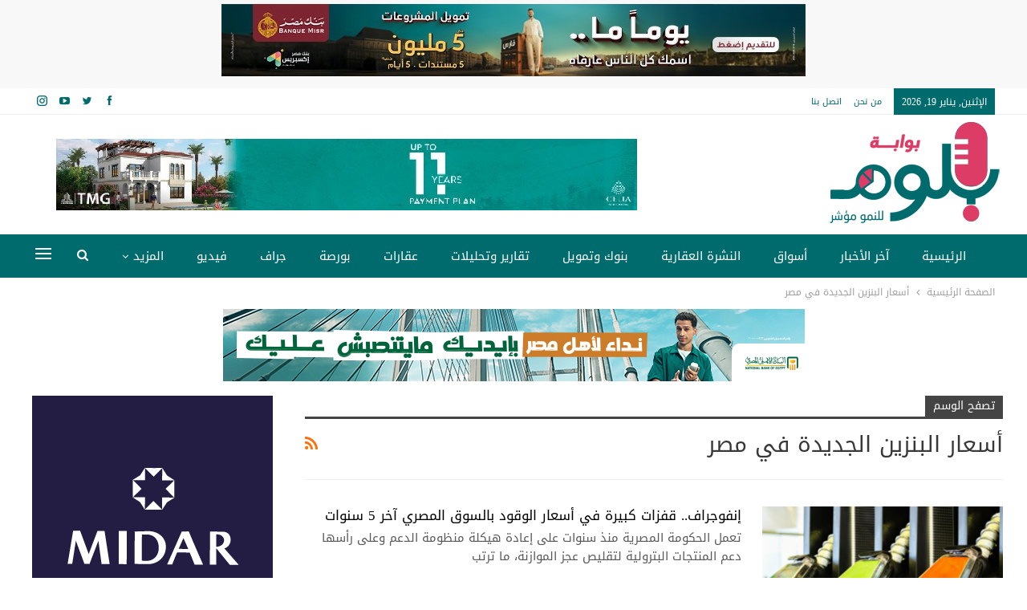

--- FILE ---
content_type: text/html; charset=UTF-8
request_url: https://bloom-gate.com/tag/%D8%A3%D8%B3%D8%B9%D8%A7%D8%B1-%D8%A7%D9%84%D8%A8%D9%86%D8%B2%D9%8A%D9%86-%D8%A7%D9%84%D8%AC%D8%AF%D9%8A%D8%AF%D8%A9-%D9%81%D9%8A-%D9%85%D8%B5%D8%B1/
body_size: 33083
content:
	<!DOCTYPE html>
		<!--[if IE 8]>
	<html class="ie ie8" dir="rtl" lang="ar"> <![endif]-->
	<!--[if IE 9]>
	<html class="ie ie9" dir="rtl" lang="ar"> <![endif]-->
	<!--[if gt IE 9]><!-->
<html dir="rtl" lang="ar"> <!--<![endif]-->
	<head>
				<meta charset="UTF-8">
		<meta http-equiv="X-UA-Compatible" content="IE=edge">
		<meta name="viewport" content="width=device-width, initial-scale=1.0">
		<link rel="pingback" href="https://bloom-gate.com/xmlrpc.php"/>

		<meta name='robots' content='index, follow, max-image-preview:large, max-snippet:-1, max-video-preview:-1' />
	<style>img:is([sizes="auto" i], [sizes^="auto," i]) { contain-intrinsic-size: 3000px 1500px }</style>
	
	<!-- This site is optimized with the Yoast SEO plugin v26.1.1 - https://yoast.com/wordpress/plugins/seo/ -->
	<title>أسعار البنزين الجديدة في مصر Archives - Bloom Gate -بوابة بلوم</title>
	<link rel="canonical" href="https://bloom-gate.com/tag/أسعار-البنزين-الجديدة-في-مصر/" />
	<link rel="next" href="https://bloom-gate.com/tag/%d8%a3%d8%b3%d8%b9%d8%a7%d8%b1-%d8%a7%d9%84%d8%a8%d9%86%d8%b2%d9%8a%d9%86-%d8%a7%d9%84%d8%ac%d8%af%d9%8a%d8%af%d8%a9-%d9%81%d9%8a-%d9%85%d8%b5%d8%b1/page/2/" />
	<meta property="og:locale" content="ar_AR" />
	<meta property="og:type" content="article" />
	<meta property="og:title" content="أسعار البنزين الجديدة في مصر Archives - Bloom Gate -بوابة بلوم" />
	<meta property="og:url" content="https://bloom-gate.com/tag/أسعار-البنزين-الجديدة-في-مصر/" />
	<meta property="og:site_name" content="Bloom Gate -بوابة بلوم" />
	<meta property="og:image" content="https://bloom-gate.com/wp-content/uploads/2022/03/LOGO-BLOOM-بوابة-بلوم-للنمو-موشر.png" />
	<meta property="og:image:width" content="1400" />
	<meta property="og:image:height" content="1400" />
	<meta property="og:image:type" content="image/png" />
	<meta name="twitter:card" content="summary_large_image" />
	<meta name="twitter:site" content="@bloomgateeg" />
	<script type="application/ld+json" class="yoast-schema-graph">{"@context":"https://schema.org","@graph":[{"@type":"CollectionPage","@id":"https://bloom-gate.com/tag/%d8%a3%d8%b3%d8%b9%d8%a7%d8%b1-%d8%a7%d9%84%d8%a8%d9%86%d8%b2%d9%8a%d9%86-%d8%a7%d9%84%d8%ac%d8%af%d9%8a%d8%af%d8%a9-%d9%81%d9%8a-%d9%85%d8%b5%d8%b1/","url":"https://bloom-gate.com/tag/%d8%a3%d8%b3%d8%b9%d8%a7%d8%b1-%d8%a7%d9%84%d8%a8%d9%86%d8%b2%d9%8a%d9%86-%d8%a7%d9%84%d8%ac%d8%af%d9%8a%d8%af%d8%a9-%d9%81%d9%8a-%d9%85%d8%b5%d8%b1/","name":"أسعار البنزين الجديدة في مصر Archives - Bloom Gate -بوابة بلوم","isPartOf":{"@id":"https://bloom-gate.com/#website"},"primaryImageOfPage":{"@id":"https://bloom-gate.com/tag/%d8%a3%d8%b3%d8%b9%d8%a7%d8%b1-%d8%a7%d9%84%d8%a8%d9%86%d8%b2%d9%8a%d9%86-%d8%a7%d9%84%d8%ac%d8%af%d9%8a%d8%af%d8%a9-%d9%81%d9%8a-%d9%85%d8%b5%d8%b1/#primaryimage"},"image":{"@id":"https://bloom-gate.com/tag/%d8%a3%d8%b3%d8%b9%d8%a7%d8%b1-%d8%a7%d9%84%d8%a8%d9%86%d8%b2%d9%8a%d9%86-%d8%a7%d9%84%d8%ac%d8%af%d9%8a%d8%af%d8%a9-%d9%81%d9%8a-%d9%85%d8%b5%d8%b1/#primaryimage"},"thumbnailUrl":"https://bloom-gate.com/wp-content/uploads/2024/10/أسعار-البنزين1.png","breadcrumb":{"@id":"https://bloom-gate.com/tag/%d8%a3%d8%b3%d8%b9%d8%a7%d8%b1-%d8%a7%d9%84%d8%a8%d9%86%d8%b2%d9%8a%d9%86-%d8%a7%d9%84%d8%ac%d8%af%d9%8a%d8%af%d8%a9-%d9%81%d9%8a-%d9%85%d8%b5%d8%b1/#breadcrumb"},"inLanguage":"ar"},{"@type":"ImageObject","inLanguage":"ar","@id":"https://bloom-gate.com/tag/%d8%a3%d8%b3%d8%b9%d8%a7%d8%b1-%d8%a7%d9%84%d8%a8%d9%86%d8%b2%d9%8a%d9%86-%d8%a7%d9%84%d8%ac%d8%af%d9%8a%d8%af%d8%a9-%d9%81%d9%8a-%d9%85%d8%b5%d8%b1/#primaryimage","url":"https://bloom-gate.com/wp-content/uploads/2024/10/أسعار-البنزين1.png","contentUrl":"https://bloom-gate.com/wp-content/uploads/2024/10/أسعار-البنزين1.png","width":558,"height":323,"caption":"أسعار الوقود"},{"@type":"BreadcrumbList","@id":"https://bloom-gate.com/tag/%d8%a3%d8%b3%d8%b9%d8%a7%d8%b1-%d8%a7%d9%84%d8%a8%d9%86%d8%b2%d9%8a%d9%86-%d8%a7%d9%84%d8%ac%d8%af%d9%8a%d8%af%d8%a9-%d9%81%d9%8a-%d9%85%d8%b5%d8%b1/#breadcrumb","itemListElement":[{"@type":"ListItem","position":1,"name":"Home","item":"https://bloom-gate.com/"},{"@type":"ListItem","position":2,"name":"أسعار البنزين الجديدة في مصر"}]},{"@type":"WebSite","@id":"https://bloom-gate.com/#website","url":"https://bloom-gate.com/","name":"Bloom Gate -بوابة بلوم","description":"Bloom Gate -بوابة بلوم","publisher":{"@id":"https://bloom-gate.com/#organization"},"potentialAction":[{"@type":"SearchAction","target":{"@type":"EntryPoint","urlTemplate":"https://bloom-gate.com/?s={search_term_string}"},"query-input":{"@type":"PropertyValueSpecification","valueRequired":true,"valueName":"search_term_string"}}],"inLanguage":"ar"},{"@type":"Organization","@id":"https://bloom-gate.com/#organization","name":"Bloom Gate -بوابة بلوم","url":"https://bloom-gate.com/","logo":{"@type":"ImageObject","inLanguage":"ar","@id":"https://bloom-gate.com/#/schema/logo/image/","url":"https://bloom-gate.com/wp-content/uploads/2022/01/logobloom.png","contentUrl":"https://bloom-gate.com/wp-content/uploads/2022/01/logobloom.png","width":220,"height":139,"caption":"Bloom Gate -بوابة بلوم"},"image":{"@id":"https://bloom-gate.com/#/schema/logo/image/"},"sameAs":["https://www.facebook.com/bloom.gate","https://x.com/bloomgateeg"]}]}</script>
	<!-- / Yoast SEO plugin. -->


<link rel='dns-prefetch' href='//fonts.googleapis.com' />
<link rel="alternate" type="application/rss+xml" title="Bloom Gate -بوابة بلوم &laquo; الخلاصة" href="https://bloom-gate.com/feed/" />
<link rel="alternate" type="application/rss+xml" title="Bloom Gate -بوابة بلوم &laquo; أسعار البنزين الجديدة في مصر خلاصة الوسوم" href="https://bloom-gate.com/tag/%d8%a3%d8%b3%d8%b9%d8%a7%d8%b1-%d8%a7%d9%84%d8%a8%d9%86%d8%b2%d9%8a%d9%86-%d8%a7%d9%84%d8%ac%d8%af%d9%8a%d8%af%d8%a9-%d9%81%d9%8a-%d9%85%d8%b5%d8%b1/feed/" />
		<!-- This site uses the Google Analytics by MonsterInsights plugin v9.9.0 - Using Analytics tracking - https://www.monsterinsights.com/ -->
							<script src="//www.googletagmanager.com/gtag/js?id=G-09XDDF5HZW"  data-cfasync="false" data-wpfc-render="false" type="text/javascript" async></script>
			<script data-cfasync="false" data-wpfc-render="false" type="text/javascript">
				var mi_version = '9.9.0';
				var mi_track_user = true;
				var mi_no_track_reason = '';
								var MonsterInsightsDefaultLocations = {"page_location":"https:\/\/bloom-gate.com\/tag\/%D8%A3%D8%B3%D8%B9%D8%A7%D8%B1-%D8%A7%D9%84%D8%A8%D9%86%D8%B2%D9%8A%D9%86-%D8%A7%D9%84%D8%AC%D8%AF%D9%8A%D8%AF%D8%A9-%D9%81%D9%8A-%D9%85%D8%B5%D8%B1\/"};
								if ( typeof MonsterInsightsPrivacyGuardFilter === 'function' ) {
					var MonsterInsightsLocations = (typeof MonsterInsightsExcludeQuery === 'object') ? MonsterInsightsPrivacyGuardFilter( MonsterInsightsExcludeQuery ) : MonsterInsightsPrivacyGuardFilter( MonsterInsightsDefaultLocations );
				} else {
					var MonsterInsightsLocations = (typeof MonsterInsightsExcludeQuery === 'object') ? MonsterInsightsExcludeQuery : MonsterInsightsDefaultLocations;
				}

								var disableStrs = [
										'ga-disable-G-09XDDF5HZW',
									];

				/* Function to detect opted out users */
				function __gtagTrackerIsOptedOut() {
					for (var index = 0; index < disableStrs.length; index++) {
						if (document.cookie.indexOf(disableStrs[index] + '=true') > -1) {
							return true;
						}
					}

					return false;
				}

				/* Disable tracking if the opt-out cookie exists. */
				if (__gtagTrackerIsOptedOut()) {
					for (var index = 0; index < disableStrs.length; index++) {
						window[disableStrs[index]] = true;
					}
				}

				/* Opt-out function */
				function __gtagTrackerOptout() {
					for (var index = 0; index < disableStrs.length; index++) {
						document.cookie = disableStrs[index] + '=true; expires=Thu, 31 Dec 2099 23:59:59 UTC; path=/';
						window[disableStrs[index]] = true;
					}
				}

				if ('undefined' === typeof gaOptout) {
					function gaOptout() {
						__gtagTrackerOptout();
					}
				}
								window.dataLayer = window.dataLayer || [];

				window.MonsterInsightsDualTracker = {
					helpers: {},
					trackers: {},
				};
				if (mi_track_user) {
					function __gtagDataLayer() {
						dataLayer.push(arguments);
					}

					function __gtagTracker(type, name, parameters) {
						if (!parameters) {
							parameters = {};
						}

						if (parameters.send_to) {
							__gtagDataLayer.apply(null, arguments);
							return;
						}

						if (type === 'event') {
														parameters.send_to = monsterinsights_frontend.v4_id;
							var hookName = name;
							if (typeof parameters['event_category'] !== 'undefined') {
								hookName = parameters['event_category'] + ':' + name;
							}

							if (typeof MonsterInsightsDualTracker.trackers[hookName] !== 'undefined') {
								MonsterInsightsDualTracker.trackers[hookName](parameters);
							} else {
								__gtagDataLayer('event', name, parameters);
							}
							
						} else {
							__gtagDataLayer.apply(null, arguments);
						}
					}

					__gtagTracker('js', new Date());
					__gtagTracker('set', {
						'developer_id.dZGIzZG': true,
											});
					if ( MonsterInsightsLocations.page_location ) {
						__gtagTracker('set', MonsterInsightsLocations);
					}
										__gtagTracker('config', 'G-09XDDF5HZW', {"forceSSL":"true","link_attribution":"true"} );
										window.gtag = __gtagTracker;										(function () {
						/* https://developers.google.com/analytics/devguides/collection/analyticsjs/ */
						/* ga and __gaTracker compatibility shim. */
						var noopfn = function () {
							return null;
						};
						var newtracker = function () {
							return new Tracker();
						};
						var Tracker = function () {
							return null;
						};
						var p = Tracker.prototype;
						p.get = noopfn;
						p.set = noopfn;
						p.send = function () {
							var args = Array.prototype.slice.call(arguments);
							args.unshift('send');
							__gaTracker.apply(null, args);
						};
						var __gaTracker = function () {
							var len = arguments.length;
							if (len === 0) {
								return;
							}
							var f = arguments[len - 1];
							if (typeof f !== 'object' || f === null || typeof f.hitCallback !== 'function') {
								if ('send' === arguments[0]) {
									var hitConverted, hitObject = false, action;
									if ('event' === arguments[1]) {
										if ('undefined' !== typeof arguments[3]) {
											hitObject = {
												'eventAction': arguments[3],
												'eventCategory': arguments[2],
												'eventLabel': arguments[4],
												'value': arguments[5] ? arguments[5] : 1,
											}
										}
									}
									if ('pageview' === arguments[1]) {
										if ('undefined' !== typeof arguments[2]) {
											hitObject = {
												'eventAction': 'page_view',
												'page_path': arguments[2],
											}
										}
									}
									if (typeof arguments[2] === 'object') {
										hitObject = arguments[2];
									}
									if (typeof arguments[5] === 'object') {
										Object.assign(hitObject, arguments[5]);
									}
									if ('undefined' !== typeof arguments[1].hitType) {
										hitObject = arguments[1];
										if ('pageview' === hitObject.hitType) {
											hitObject.eventAction = 'page_view';
										}
									}
									if (hitObject) {
										action = 'timing' === arguments[1].hitType ? 'timing_complete' : hitObject.eventAction;
										hitConverted = mapArgs(hitObject);
										__gtagTracker('event', action, hitConverted);
									}
								}
								return;
							}

							function mapArgs(args) {
								var arg, hit = {};
								var gaMap = {
									'eventCategory': 'event_category',
									'eventAction': 'event_action',
									'eventLabel': 'event_label',
									'eventValue': 'event_value',
									'nonInteraction': 'non_interaction',
									'timingCategory': 'event_category',
									'timingVar': 'name',
									'timingValue': 'value',
									'timingLabel': 'event_label',
									'page': 'page_path',
									'location': 'page_location',
									'title': 'page_title',
									'referrer' : 'page_referrer',
								};
								for (arg in args) {
																		if (!(!args.hasOwnProperty(arg) || !gaMap.hasOwnProperty(arg))) {
										hit[gaMap[arg]] = args[arg];
									} else {
										hit[arg] = args[arg];
									}
								}
								return hit;
							}

							try {
								f.hitCallback();
							} catch (ex) {
							}
						};
						__gaTracker.create = newtracker;
						__gaTracker.getByName = newtracker;
						__gaTracker.getAll = function () {
							return [];
						};
						__gaTracker.remove = noopfn;
						__gaTracker.loaded = true;
						window['__gaTracker'] = __gaTracker;
					})();
									} else {
										console.log("");
					(function () {
						function __gtagTracker() {
							return null;
						}

						window['__gtagTracker'] = __gtagTracker;
						window['gtag'] = __gtagTracker;
					})();
									}
			</script>
			
							<!-- / Google Analytics by MonsterInsights -->
		<script type="text/javascript">
/* <![CDATA[ */
window._wpemojiSettings = {"baseUrl":"https:\/\/s.w.org\/images\/core\/emoji\/16.0.1\/72x72\/","ext":".png","svgUrl":"https:\/\/s.w.org\/images\/core\/emoji\/16.0.1\/svg\/","svgExt":".svg","source":{"concatemoji":"https:\/\/bloom-gate.com\/wp-includes\/js\/wp-emoji-release.min.js?ver=6.8.3"}};
/*! This file is auto-generated */
!function(s,n){var o,i,e;function c(e){try{var t={supportTests:e,timestamp:(new Date).valueOf()};sessionStorage.setItem(o,JSON.stringify(t))}catch(e){}}function p(e,t,n){e.clearRect(0,0,e.canvas.width,e.canvas.height),e.fillText(t,0,0);var t=new Uint32Array(e.getImageData(0,0,e.canvas.width,e.canvas.height).data),a=(e.clearRect(0,0,e.canvas.width,e.canvas.height),e.fillText(n,0,0),new Uint32Array(e.getImageData(0,0,e.canvas.width,e.canvas.height).data));return t.every(function(e,t){return e===a[t]})}function u(e,t){e.clearRect(0,0,e.canvas.width,e.canvas.height),e.fillText(t,0,0);for(var n=e.getImageData(16,16,1,1),a=0;a<n.data.length;a++)if(0!==n.data[a])return!1;return!0}function f(e,t,n,a){switch(t){case"flag":return n(e,"\ud83c\udff3\ufe0f\u200d\u26a7\ufe0f","\ud83c\udff3\ufe0f\u200b\u26a7\ufe0f")?!1:!n(e,"\ud83c\udde8\ud83c\uddf6","\ud83c\udde8\u200b\ud83c\uddf6")&&!n(e,"\ud83c\udff4\udb40\udc67\udb40\udc62\udb40\udc65\udb40\udc6e\udb40\udc67\udb40\udc7f","\ud83c\udff4\u200b\udb40\udc67\u200b\udb40\udc62\u200b\udb40\udc65\u200b\udb40\udc6e\u200b\udb40\udc67\u200b\udb40\udc7f");case"emoji":return!a(e,"\ud83e\udedf")}return!1}function g(e,t,n,a){var r="undefined"!=typeof WorkerGlobalScope&&self instanceof WorkerGlobalScope?new OffscreenCanvas(300,150):s.createElement("canvas"),o=r.getContext("2d",{willReadFrequently:!0}),i=(o.textBaseline="top",o.font="600 32px Arial",{});return e.forEach(function(e){i[e]=t(o,e,n,a)}),i}function t(e){var t=s.createElement("script");t.src=e,t.defer=!0,s.head.appendChild(t)}"undefined"!=typeof Promise&&(o="wpEmojiSettingsSupports",i=["flag","emoji"],n.supports={everything:!0,everythingExceptFlag:!0},e=new Promise(function(e){s.addEventListener("DOMContentLoaded",e,{once:!0})}),new Promise(function(t){var n=function(){try{var e=JSON.parse(sessionStorage.getItem(o));if("object"==typeof e&&"number"==typeof e.timestamp&&(new Date).valueOf()<e.timestamp+604800&&"object"==typeof e.supportTests)return e.supportTests}catch(e){}return null}();if(!n){if("undefined"!=typeof Worker&&"undefined"!=typeof OffscreenCanvas&&"undefined"!=typeof URL&&URL.createObjectURL&&"undefined"!=typeof Blob)try{var e="postMessage("+g.toString()+"("+[JSON.stringify(i),f.toString(),p.toString(),u.toString()].join(",")+"));",a=new Blob([e],{type:"text/javascript"}),r=new Worker(URL.createObjectURL(a),{name:"wpTestEmojiSupports"});return void(r.onmessage=function(e){c(n=e.data),r.terminate(),t(n)})}catch(e){}c(n=g(i,f,p,u))}t(n)}).then(function(e){for(var t in e)n.supports[t]=e[t],n.supports.everything=n.supports.everything&&n.supports[t],"flag"!==t&&(n.supports.everythingExceptFlag=n.supports.everythingExceptFlag&&n.supports[t]);n.supports.everythingExceptFlag=n.supports.everythingExceptFlag&&!n.supports.flag,n.DOMReady=!1,n.readyCallback=function(){n.DOMReady=!0}}).then(function(){return e}).then(function(){var e;n.supports.everything||(n.readyCallback(),(e=n.source||{}).concatemoji?t(e.concatemoji):e.wpemoji&&e.twemoji&&(t(e.twemoji),t(e.wpemoji)))}))}((window,document),window._wpemojiSettings);
/* ]]> */
</script>
<style id='wp-emoji-styles-inline-css' type='text/css'>

	img.wp-smiley, img.emoji {
		display: inline !important;
		border: none !important;
		box-shadow: none !important;
		height: 1em !important;
		width: 1em !important;
		margin: 0 0.07em !important;
		vertical-align: -0.1em !important;
		background: none !important;
		padding: 0 !important;
	}
</style>
<link rel='stylesheet' id='wp-block-library-rtl-css' href='https://bloom-gate.com/wp-includes/css/dist/block-library/style-rtl.min.css?ver=6.8.3' type='text/css' media='all' />
<style id='classic-theme-styles-inline-css' type='text/css'>
/*! This file is auto-generated */
.wp-block-button__link{color:#fff;background-color:#32373c;border-radius:9999px;box-shadow:none;text-decoration:none;padding:calc(.667em + 2px) calc(1.333em + 2px);font-size:1.125em}.wp-block-file__button{background:#32373c;color:#fff;text-decoration:none}
</style>
<style id='global-styles-inline-css' type='text/css'>
:root{--wp--preset--aspect-ratio--square: 1;--wp--preset--aspect-ratio--4-3: 4/3;--wp--preset--aspect-ratio--3-4: 3/4;--wp--preset--aspect-ratio--3-2: 3/2;--wp--preset--aspect-ratio--2-3: 2/3;--wp--preset--aspect-ratio--16-9: 16/9;--wp--preset--aspect-ratio--9-16: 9/16;--wp--preset--color--black: #000000;--wp--preset--color--cyan-bluish-gray: #abb8c3;--wp--preset--color--white: #ffffff;--wp--preset--color--pale-pink: #f78da7;--wp--preset--color--vivid-red: #cf2e2e;--wp--preset--color--luminous-vivid-orange: #ff6900;--wp--preset--color--luminous-vivid-amber: #fcb900;--wp--preset--color--light-green-cyan: #7bdcb5;--wp--preset--color--vivid-green-cyan: #00d084;--wp--preset--color--pale-cyan-blue: #8ed1fc;--wp--preset--color--vivid-cyan-blue: #0693e3;--wp--preset--color--vivid-purple: #9b51e0;--wp--preset--gradient--vivid-cyan-blue-to-vivid-purple: linear-gradient(135deg,rgba(6,147,227,1) 0%,rgb(155,81,224) 100%);--wp--preset--gradient--light-green-cyan-to-vivid-green-cyan: linear-gradient(135deg,rgb(122,220,180) 0%,rgb(0,208,130) 100%);--wp--preset--gradient--luminous-vivid-amber-to-luminous-vivid-orange: linear-gradient(135deg,rgba(252,185,0,1) 0%,rgba(255,105,0,1) 100%);--wp--preset--gradient--luminous-vivid-orange-to-vivid-red: linear-gradient(135deg,rgba(255,105,0,1) 0%,rgb(207,46,46) 100%);--wp--preset--gradient--very-light-gray-to-cyan-bluish-gray: linear-gradient(135deg,rgb(238,238,238) 0%,rgb(169,184,195) 100%);--wp--preset--gradient--cool-to-warm-spectrum: linear-gradient(135deg,rgb(74,234,220) 0%,rgb(151,120,209) 20%,rgb(207,42,186) 40%,rgb(238,44,130) 60%,rgb(251,105,98) 80%,rgb(254,248,76) 100%);--wp--preset--gradient--blush-light-purple: linear-gradient(135deg,rgb(255,206,236) 0%,rgb(152,150,240) 100%);--wp--preset--gradient--blush-bordeaux: linear-gradient(135deg,rgb(254,205,165) 0%,rgb(254,45,45) 50%,rgb(107,0,62) 100%);--wp--preset--gradient--luminous-dusk: linear-gradient(135deg,rgb(255,203,112) 0%,rgb(199,81,192) 50%,rgb(65,88,208) 100%);--wp--preset--gradient--pale-ocean: linear-gradient(135deg,rgb(255,245,203) 0%,rgb(182,227,212) 50%,rgb(51,167,181) 100%);--wp--preset--gradient--electric-grass: linear-gradient(135deg,rgb(202,248,128) 0%,rgb(113,206,126) 100%);--wp--preset--gradient--midnight: linear-gradient(135deg,rgb(2,3,129) 0%,rgb(40,116,252) 100%);--wp--preset--font-size--small: 13px;--wp--preset--font-size--medium: 20px;--wp--preset--font-size--large: 36px;--wp--preset--font-size--x-large: 42px;--wp--preset--spacing--20: 0.44rem;--wp--preset--spacing--30: 0.67rem;--wp--preset--spacing--40: 1rem;--wp--preset--spacing--50: 1.5rem;--wp--preset--spacing--60: 2.25rem;--wp--preset--spacing--70: 3.38rem;--wp--preset--spacing--80: 5.06rem;--wp--preset--shadow--natural: 6px 6px 9px rgba(0, 0, 0, 0.2);--wp--preset--shadow--deep: 12px 12px 50px rgba(0, 0, 0, 0.4);--wp--preset--shadow--sharp: 6px 6px 0px rgba(0, 0, 0, 0.2);--wp--preset--shadow--outlined: 6px 6px 0px -3px rgba(255, 255, 255, 1), 6px 6px rgba(0, 0, 0, 1);--wp--preset--shadow--crisp: 6px 6px 0px rgba(0, 0, 0, 1);}:where(.is-layout-flex){gap: 0.5em;}:where(.is-layout-grid){gap: 0.5em;}body .is-layout-flex{display: flex;}.is-layout-flex{flex-wrap: wrap;align-items: center;}.is-layout-flex > :is(*, div){margin: 0;}body .is-layout-grid{display: grid;}.is-layout-grid > :is(*, div){margin: 0;}:where(.wp-block-columns.is-layout-flex){gap: 2em;}:where(.wp-block-columns.is-layout-grid){gap: 2em;}:where(.wp-block-post-template.is-layout-flex){gap: 1.25em;}:where(.wp-block-post-template.is-layout-grid){gap: 1.25em;}.has-black-color{color: var(--wp--preset--color--black) !important;}.has-cyan-bluish-gray-color{color: var(--wp--preset--color--cyan-bluish-gray) !important;}.has-white-color{color: var(--wp--preset--color--white) !important;}.has-pale-pink-color{color: var(--wp--preset--color--pale-pink) !important;}.has-vivid-red-color{color: var(--wp--preset--color--vivid-red) !important;}.has-luminous-vivid-orange-color{color: var(--wp--preset--color--luminous-vivid-orange) !important;}.has-luminous-vivid-amber-color{color: var(--wp--preset--color--luminous-vivid-amber) !important;}.has-light-green-cyan-color{color: var(--wp--preset--color--light-green-cyan) !important;}.has-vivid-green-cyan-color{color: var(--wp--preset--color--vivid-green-cyan) !important;}.has-pale-cyan-blue-color{color: var(--wp--preset--color--pale-cyan-blue) !important;}.has-vivid-cyan-blue-color{color: var(--wp--preset--color--vivid-cyan-blue) !important;}.has-vivid-purple-color{color: var(--wp--preset--color--vivid-purple) !important;}.has-black-background-color{background-color: var(--wp--preset--color--black) !important;}.has-cyan-bluish-gray-background-color{background-color: var(--wp--preset--color--cyan-bluish-gray) !important;}.has-white-background-color{background-color: var(--wp--preset--color--white) !important;}.has-pale-pink-background-color{background-color: var(--wp--preset--color--pale-pink) !important;}.has-vivid-red-background-color{background-color: var(--wp--preset--color--vivid-red) !important;}.has-luminous-vivid-orange-background-color{background-color: var(--wp--preset--color--luminous-vivid-orange) !important;}.has-luminous-vivid-amber-background-color{background-color: var(--wp--preset--color--luminous-vivid-amber) !important;}.has-light-green-cyan-background-color{background-color: var(--wp--preset--color--light-green-cyan) !important;}.has-vivid-green-cyan-background-color{background-color: var(--wp--preset--color--vivid-green-cyan) !important;}.has-pale-cyan-blue-background-color{background-color: var(--wp--preset--color--pale-cyan-blue) !important;}.has-vivid-cyan-blue-background-color{background-color: var(--wp--preset--color--vivid-cyan-blue) !important;}.has-vivid-purple-background-color{background-color: var(--wp--preset--color--vivid-purple) !important;}.has-black-border-color{border-color: var(--wp--preset--color--black) !important;}.has-cyan-bluish-gray-border-color{border-color: var(--wp--preset--color--cyan-bluish-gray) !important;}.has-white-border-color{border-color: var(--wp--preset--color--white) !important;}.has-pale-pink-border-color{border-color: var(--wp--preset--color--pale-pink) !important;}.has-vivid-red-border-color{border-color: var(--wp--preset--color--vivid-red) !important;}.has-luminous-vivid-orange-border-color{border-color: var(--wp--preset--color--luminous-vivid-orange) !important;}.has-luminous-vivid-amber-border-color{border-color: var(--wp--preset--color--luminous-vivid-amber) !important;}.has-light-green-cyan-border-color{border-color: var(--wp--preset--color--light-green-cyan) !important;}.has-vivid-green-cyan-border-color{border-color: var(--wp--preset--color--vivid-green-cyan) !important;}.has-pale-cyan-blue-border-color{border-color: var(--wp--preset--color--pale-cyan-blue) !important;}.has-vivid-cyan-blue-border-color{border-color: var(--wp--preset--color--vivid-cyan-blue) !important;}.has-vivid-purple-border-color{border-color: var(--wp--preset--color--vivid-purple) !important;}.has-vivid-cyan-blue-to-vivid-purple-gradient-background{background: var(--wp--preset--gradient--vivid-cyan-blue-to-vivid-purple) !important;}.has-light-green-cyan-to-vivid-green-cyan-gradient-background{background: var(--wp--preset--gradient--light-green-cyan-to-vivid-green-cyan) !important;}.has-luminous-vivid-amber-to-luminous-vivid-orange-gradient-background{background: var(--wp--preset--gradient--luminous-vivid-amber-to-luminous-vivid-orange) !important;}.has-luminous-vivid-orange-to-vivid-red-gradient-background{background: var(--wp--preset--gradient--luminous-vivid-orange-to-vivid-red) !important;}.has-very-light-gray-to-cyan-bluish-gray-gradient-background{background: var(--wp--preset--gradient--very-light-gray-to-cyan-bluish-gray) !important;}.has-cool-to-warm-spectrum-gradient-background{background: var(--wp--preset--gradient--cool-to-warm-spectrum) !important;}.has-blush-light-purple-gradient-background{background: var(--wp--preset--gradient--blush-light-purple) !important;}.has-blush-bordeaux-gradient-background{background: var(--wp--preset--gradient--blush-bordeaux) !important;}.has-luminous-dusk-gradient-background{background: var(--wp--preset--gradient--luminous-dusk) !important;}.has-pale-ocean-gradient-background{background: var(--wp--preset--gradient--pale-ocean) !important;}.has-electric-grass-gradient-background{background: var(--wp--preset--gradient--electric-grass) !important;}.has-midnight-gradient-background{background: var(--wp--preset--gradient--midnight) !important;}.has-small-font-size{font-size: var(--wp--preset--font-size--small) !important;}.has-medium-font-size{font-size: var(--wp--preset--font-size--medium) !important;}.has-large-font-size{font-size: var(--wp--preset--font-size--large) !important;}.has-x-large-font-size{font-size: var(--wp--preset--font-size--x-large) !important;}
:where(.wp-block-post-template.is-layout-flex){gap: 1.25em;}:where(.wp-block-post-template.is-layout-grid){gap: 1.25em;}
:where(.wp-block-columns.is-layout-flex){gap: 2em;}:where(.wp-block-columns.is-layout-grid){gap: 2em;}
:root :where(.wp-block-pullquote){font-size: 1.5em;line-height: 1.6;}
</style>
<link rel='stylesheet' id='wp-polls-css' href='https://bloom-gate.com/wp-content/plugins/wp-polls/polls-css.css?ver=2.77.3' type='text/css' media='all' />
<style id='wp-polls-inline-css' type='text/css'>
.wp-polls .pollbar {
	margin: 1px;
	font-size: 8px;
	line-height: 10px;
	height: 10px;
	background: #e0005c;
	border: 1px solid #006b6d;
}

</style>
<link rel='stylesheet' id='wp-polls-rtl-css' href='https://bloom-gate.com/wp-content/plugins/wp-polls/polls-css-rtl.css?ver=2.77.3' type='text/css' media='all' />
<link rel='stylesheet' id='publisher-child-css' href='https://bloom-gate.com/wp-content/themes/publisher-child/style.css?ver=1.0.0' type='text/css' media='all' />
<link rel='stylesheet' id='better-framework-main-fonts-css' href='https://fonts.googleapis.com/css?family=Arimo:700&#038;display=swap' type='text/css' media='all' />
<link rel='stylesheet' id='better-framework-font-1-css' href='//fonts.googleapis.com/earlyaccess/droidarabickufi.css' type='text/css' media='all' />
<script type="text/javascript" src="https://bloom-gate.com/wp-content/plugins/google-analytics-for-wordpress/assets/js/frontend-gtag.min.js?ver=9.9.0" id="monsterinsights-frontend-script-js" async="async" data-wp-strategy="async"></script>
<script data-cfasync="false" data-wpfc-render="false" type="text/javascript" id='monsterinsights-frontend-script-js-extra'>/* <![CDATA[ */
var monsterinsights_frontend = {"js_events_tracking":"true","download_extensions":"doc,pdf,ppt,zip,xls,docx,pptx,xlsx","inbound_paths":"[{\"path\":\"\\\/go\\\/\",\"label\":\"affiliate\"},{\"path\":\"\\\/recommend\\\/\",\"label\":\"affiliate\"}]","home_url":"https:\/\/bloom-gate.com","hash_tracking":"false","v4_id":"G-09XDDF5HZW"};/* ]]> */
</script>
<script type="text/javascript" src="https://bloom-gate.com/wp-includes/js/jquery/jquery.min.js?ver=3.7.1" id="jquery-core-js"></script>
<script type="text/javascript" src="https://bloom-gate.com/wp-includes/js/jquery/jquery-migrate.min.js?ver=3.4.1" id="jquery-migrate-js"></script>
<script type="text/javascript" id="ntb_js_into_anims-js-extra">
/* <![CDATA[ */
var ntb_i_ls = [];
/* ]]> */
</script>
<!--[if lt IE 9]>
<script type="text/javascript" src="https://bloom-gate.com/wp-content/themes/publisher/includes/libs/better-framework/assets/js/html5shiv.min.js?ver=3.15.0" id="bf-html5shiv-js"></script>
<![endif]-->
<!--[if lt IE 9]>
<script type="text/javascript" src="https://bloom-gate.com/wp-content/themes/publisher/includes/libs/better-framework/assets/js/respond.min.js?ver=3.15.0" id="bf-respond-js"></script>
<![endif]-->
<link rel="https://api.w.org/" href="https://bloom-gate.com/wp-json/" /><link rel="alternate" title="JSON" type="application/json" href="https://bloom-gate.com/wp-json/wp/v2/tags/19202" /><link rel="EditURI" type="application/rsd+xml" title="RSD" href="https://bloom-gate.com/xmlrpc.php?rsd" />
<meta name="generator" content="WordPress 6.8.3" />
<script async src="https://pagead2.googlesyndication.com/pagead/js/adsbygoogle.js?client=ca-pub-2609381469193498"
     crossorigin="anonymous"></script>


<script async src="https://pagead2.googlesyndication.com/pagead/js/adsbygoogle.js?client=ca-pub-2609381469193498"
     crossorigin="anonymous"></script>
        <style>
		@font-face {
        font-family: DroidKufi_Ben;
        src: url(https://bloom-gate.com/wp-content/plugins/news-ticker-benaceur/font/DroidKufi-Regular.eot);
        src: url(https://bloom-gate.com/wp-content/plugins/news-ticker-benaceur/font/DroidKufi-Regular.eot?#iefix) format("embedded-opentype"),
        url(https://bloom-gate.com/wp-content/plugins/news-ticker-benaceur/font/droidkufi-regular.ttf) format("truetype"),
		url(https://bloom-gate.com/wp-content/plugins/news-ticker-benaceur/font/droidkufi-regular.woff2) format("woff2"),
	    url(https://bloom-gate.com/wp-content/plugins/news-ticker-benaceur/font/droidkufi-regular.woff) format("woff");
        }
        </style>
		<style>#ntbne_five, #ntbne_five_ie8, #ntbne2, #scroll-ntb {display: none;}</style>
<style type="text/css">
.n_t_ntb_bimg {display: none;}

.n_t_ntb_bimg {
margin:0 10px;
}
.n_t_ntb_bimg span {display:inline-block; vertical-align:middle;}

.ntb_img_post_t_scrollntb::before {
content:"";
}

.ntb_img_post_t_scrollntb {
margin:0 5px 0 5px;
background:url(https://bloom-gate.com/wp-content/uploads/2022/01/logobloom.png) no-repeat;
background-size: 20px 17px;
width:20px;
height:17px;
float:right;
}


@media only screen and (max-width: 782px) {
	.n_t_ntb_b .n_t_ntb_b-name {display:none;}
	
	#ntbne_five_c { 
	padding-left:5px;
	}
	
}

	.n_t_ntb_b {
		font-size:14px;
		font-weight:normal;
		width:100%;
    	opacity:1;
		overflow:hidden;
		position:relative;	
	}
	#scroll-ntb {
        		color:#000000;
	}
	#scroll-ntb a {
		color:#000000;
		text-decoration: none;
	   -webkit-transition: all 0.5s ease-out;
	   -moz-transition: all 0.5s ease-out;
	   -o-transition: all 0.5s ease-out;
	    transition: all 0.5s ease-out;
	}
	#scroll-ntb a:hover {
		color:#4c4b4b;
		text-decoration: none;
	   -webkit-transition: all 0.5s ease-out;
	   -moz-transition: all 0.5s ease-out;
	   -o-transition: all 0.5s ease-out;
	    transition: all 0.5s ease-out;
		}
		
	.n_t_ntb_b-name {
		color:#ffffff;
		background-color:#e0005c;
    	font-size:14px;
		float:right;
		height:44px;
		text-align:center;
		    	line-height:44px;
		
	

	}
    @-webkit-keyframes pulsateNTB
    {
	0%   { color: #ddd; text-shadow: 0 -1px 0 #000; }
	50%  { color: #fff; text-shadow: 0 -1px 0 #444, 0 0 5px #ffd, 0 0 8px #fff; }
	100% { color: #ddd; text-shadow: 0 -1px 0 #000; }
    }
    @keyframes pulsateNTB
    {
	0%   { color: #ddd; text-shadow: 0 -1px 0 #000; }
	50%  { color: #fff; text-shadow: 0 -1px 0 #444, 0 0 5px #ffd, 0 0 8px #fff; }
	100% { color: #ddd; text-shadow: 0 -1px 0 #000; }
    }

	#scroll-ntb div {
		margin-top:px;
        margin-bottom:;
	}

/* for limarquee
.str_wrap {
	overflow:hidden;
	width:100%;
	position:relative;
	white-space:nowrap;
}

.str_move { 
	white-space:nowrap;
	position:absolute; 
}
.str_vertical .str_move,
.str_down .str_move {
	white-space:normal;
	width:100%;
}
*/

	.n_t_ntb_b, #scroll-ntb, #ntbne_five_c {
    	height:44px;
	    line-height:44px;
	}

@media only screen and (min-width: 782px) {
	#ntbne_five_c {
	padding-left:5px;
	}
}

@media only screen and (max-width: 782px) {
		.n_t_ntb_b, #scroll-ntb, #ntbne_five_c {
    	height:46px;
	    line-height:46px;
	}
	}
</style>
<style>
	.n_t_ntb_b, .news-ticker-ntb, .news_ticker_ntb_ie8 {
	margin:0px 0px 0px 0px;
	box-sizing: border-box;
    -webkit-box-sizing: border-box;
	border-right:0px solid #e0005c;
	border-left:0px solid #e0005c;
    border-radius:1px;
	text-shadow: none;
    }
	
	#ntbne_five_c, #ntbne_five_c_ie8 {
	border-top:0px solid #e0005c;
	border-bottom:2px solid #e0005c;
    box-sizing: border-box;
    -webkit-box-sizing: border-box;	
	position: relative;
		margin: 0;
	}
	
	.news-ticker-ntb ul, .news_ticker_ntb_ie8 ul {
	padding: 0px;
	margin: 0px;
	}
	
	
	#ntb--title, .n_t_ntb_b-name, #ntb--title_ie8 {
	    font-family:Verdana, DroidKufi_Ben, Arial; 
        box-sizing: border-box;
        -webkit-box-sizing: border-box;	
    	height:44px;
		line-height:42px;
	    margin-top: 0px;
	    	    margin-left: 5px;
	    		margin-right: 0px;
	    border-top:0px solid #ffffff;
	    border-bottom:0px solid #ffffff;
	    border-right:0px solid #ffffff;
	    border-left:0px solid #ffffff;
		width: 100px;
	}
	
	.news-ticker-ntb, .news_ticker_ntb_ie8 {
	    	
		direction:rtl;
	    		text-align:right;
	}

    @media only screen and (min-width: 782px) {
    .news-ticker-ntb, .n_t_ntb_b {letter-spacing: normal;}
	}
	
.ntb_ellip {
  display: block;
  height: 100%;
}

.ntb_ellip-line {
  text-overflow: ellipsis;
  white-space: nowrap;
  word-wrap: normal;
  max-width: 100%;
}

.ntb_ellip,
.ntb_ellip-line {
  position: relative;
  overflow: hidden;
}

    @media only screen and (max-width: 782px) {
		
    	
	#ntbne2 ul, #ntbne_five_c {
		padding-right: 5px;
		}
	
	#ntbne_five, #ntbne2 ul, #ntbne_five_c {
	padding-top: 0px;
	padding-bottom: 0px;
	margin-top: 0px;
	margin-bottom: 0px;
	margin-right: 0px;
	}
	
	.news-ticker-ntb, .ticker-content, .n_t_ntb_b {
	font-size:15px;
	}
		}

	
		
		#next-button-ntb:before,#next-button-ntb_ie8:before {content: "\003C";}
	#prev-button-ntb:before,#prev-button-ntb_ie8:before {content: "\003E";}
    	
		
	#next-button-ntb:before, #next-button-ntb_ie8:before, #prev-button-ntb:before, #prev-button-ntb_ie8:before {
	font-family: Verdana, Tahoma;	
	font-weight: normal;
	}
	
    #next-button-ntb, #prev-button-ntb, #next-button-ntb_ie8, #prev-button-ntb_ie8 {
    position:absolute;
	z-index: 99;
    cursor:pointer;
    -webkit-transition: opacity 1s ease-in-out;
    -moz-transition: opacity 0.3s ease-in-out;
    -ms-transition: opacity 0.3s ease-in-out;
    -o-transition: opacity 0.3s ease-in-out;
    transition: opacity 0.3s ease-in-out; 
	filter: alpha(opacity=70);
    opacity: 0.7;
	top:0px;
	margin-top:0px;
    font-size:26px;
	color:#8f8f8f;
	}
	
	#next-button-ntb, #next-button-ntb_ie8 {left: 34px;} #prev-button-ntb, #prev-button-ntb_ie8 {left: 10px;}	
    #next-button-ntb:hover, #prev-button-ntb:hover, #next-button-ntb_ie8:hover, #prev-button-ntb_ie8:hover {
    filter: alpha(opacity=100);
    opacity: 1;
	}
	
	.n_t_ntb_b a, .news-ticker-ntb a, .news_ticker_ntb_ie8 a, .ntb_ellip {
	font-family:Verdana, DroidKufi_Ben, Arial; 
	text-decoration:none; 
	}
	
    .news-ticker-ntb, .news_ticker_ntb_ie8, .n_t_ntb_b a, .news-ticker-ntb a, .news_ticker_ntb_ie8 a, #ntb--title, .n_t_ntb_b-name, #ntb--title_ie8 {
	font-weight:normal;
	}

    .n_t_ntb_b, .news-ticker-ntb {background-color:#f9f7f3;}   
	#ntbne_five li, #ntbne_five_ie8 li, #ntbne_five, #ntbne_five_ie8 {
    	height:43px;
		line-height:43px;
	}
	#next-button-ntb, #prev-button-ntb, #prev-button-ntb_ie8 {
		line-height:41px;
	}
	    @media only screen and (max-width: 782px) {
		
	#ntbne_five li, #ntbne_five {
    	height:45px;
		line-height:45px;
	}
	#next-button-ntb, #prev-button-ntb {
		line-height:43px;
	}
	
	}
    	.n_t_ntb_b a, .news-ticker-ntb a, .news_ticker_ntb_ie8 a {
		display:block !important;
		border: none;
	}
</style>



<!--[if lt IE 9]>
<style>
    .n_t_ntb_b, .news-ticker-ntb, #next-button-ntb_ie8,#prev-button-ntb_ie8 {display:none;}

		

	#ntbne_five_ie8 {
		margin-right: 0;
		display:block;
	    color:#bebebe;
	}
	#ntbne_five_ie8 li {
		list-style: none;
		margin-top:0px;
		display: block;
	}
	.news_ticker_ntb_ie8 ul a {
	    color:#000000;
		text-decoration: none;
	}
	
	.news_ticker_ntb_ie8, #ntbne_five_ie8_c {
    	height:44px;
	    line-height:44px;
	}

	#ntbne_five_ie8 {
    	height:44px;
	}
	#ntbne_five_ie8 li {
		overflow-y: hidden;
		list-style: none;
		margin-top:0px;
		display: block;
    	height:44px;
	    line-height:44px;
	}
	.news_ticker_ntb_ie8 {
	    line-height:44px;
	}
	.news_ticker_ntb_ie8 ul {
		overflow-y: hidden;
	}

	.news_ticker_ntb_ie8 ul a:hover {
		color:#4c4b4b;
		text-decoration: none;
	   -webkit-transition: all 0.5s ease-out;
	   -moz-transition: all 0.5s ease-out;
	   -o-transition: all 0.5s ease-out;
	    transition: all 0.5s ease-out;
	}

	#ntb--title_ie8 {
        z-index: 2;
		color:#ffffff;
		background-color:#e0005c;
    	font-size:14px;
		display:block;
		float:right;
		height:44px;
		text-align:center;
		    	line-height:44px;
		
	

	}
    @-webkit-keyframes pulsateNTB
    {
	0%   { color: #ddd; text-shadow: 0 -1px 0 #000; }
	50%  { color: #fff; text-shadow: 0 -1px 0 #444, 0 0 5px #ffd, 0 0 8px #fff; }
	100% { color: #ddd; text-shadow: 0 -1px 0 #000; }
    }
    @keyframes pulsateNTB
    {
	0%   { color: #ddd; text-shadow: 0 -1px 0 #000; }
	50%  { color: #fff; text-shadow: 0 -1px 0 #444, 0 0 5px #ffd, 0 0 8px #fff; }
	100% { color: #ddd; text-shadow: 0 -1px 0 #000; }
    }
	
	.news_ticker_ntb_ie8 {
	font-family:Verdana, DroidKufi_Ben, Arial;
	font-size:14px;
	font-weight:normal;
	width:100%;
	opacity:1;
	position:relative;
    overflow: hidden;
	}
	
    .news_ticker_ntb_ie8 ul {
	margin-top: 0px; 
	margin-bottom: 0px;
	}
	
	.ntbne_old_browser_ie8 {
	padding:0 6px;
	background: yellow;	
	color: red;	
	}
	
</style>

<div class="news_ticker_ntb_ie8">
		 	 
		 <span id="ntb--title_ie8">آخر الأخبار</span>
		 				<a title="السابق" href="#"><div id="next-button-ntb_ie8"></div></a>
				<a title="التالي" href="#"><div id="prev-button-ntb_ie8"></div></a>
							
					
				<ul id="ntbne_five_ie8" >
				<span class="n_t_ntb_bimg"><span><span class="ntb_img_post_t_scrollntb"></span></span><span><a href="#" title="">
                <p class="ntbne_old_browser_ie8">متصفحك الحالي قديم, غير متوافق مع شريط الأخبار هذا, يرجى تحديثه!</p>
				</a></span></span>                </ul>
</div>

<![endif]-->
<style>#ntbne_five, #ntbne_five_ie8, #scroll-ntb {display: inherit;}</style>      <meta name="onesignal" content="wordpress-plugin"/>
            <script>

      window.OneSignalDeferred = window.OneSignalDeferred || [];

      OneSignalDeferred.push(function(OneSignal) {
        var oneSignal_options = {};
        window._oneSignalInitOptions = oneSignal_options;

        oneSignal_options['serviceWorkerParam'] = { scope: '/wp-content/plugins/onesignal-free-web-push-notifications/sdk_files/push/onesignal/' };
oneSignal_options['serviceWorkerPath'] = 'OneSignalSDKWorker.js';

        OneSignal.Notifications.setDefaultUrl("https://bloom-gate.com");

        oneSignal_options['wordpress'] = true;
oneSignal_options['appId'] = 'e7af6173-dba8-4fa7-9469-4ef3e4e97771';
oneSignal_options['allowLocalhostAsSecureOrigin'] = true;
oneSignal_options['welcomeNotification'] = { };
oneSignal_options['welcomeNotification']['title'] = "";
oneSignal_options['welcomeNotification']['message'] = "";
oneSignal_options['path'] = "https://bloom-gate.com/wp-content/plugins/onesignal-free-web-push-notifications/sdk_files/";
oneSignal_options['promptOptions'] = { };
oneSignal_options['notifyButton'] = { };
oneSignal_options['notifyButton']['enable'] = true;
oneSignal_options['notifyButton']['position'] = 'bottom-right';
oneSignal_options['notifyButton']['theme'] = 'default';
oneSignal_options['notifyButton']['size'] = 'medium';
oneSignal_options['notifyButton']['showCredit'] = true;
oneSignal_options['notifyButton']['text'] = {};
              OneSignal.init(window._oneSignalInitOptions);
              OneSignal.Slidedown.promptPush()      });

      function documentInitOneSignal() {
        var oneSignal_elements = document.getElementsByClassName("OneSignal-prompt");

        var oneSignalLinkClickHandler = function(event) { OneSignal.Notifications.requestPermission(); event.preventDefault(); };        for(var i = 0; i < oneSignal_elements.length; i++)
          oneSignal_elements[i].addEventListener('click', oneSignalLinkClickHandler, false);
      }

      if (document.readyState === 'complete') {
           documentInitOneSignal();
      }
      else {
           window.addEventListener("load", function(event){
               documentInitOneSignal();
          });
      }
    </script>
<meta name="generator" content="Powered by WPBakery Page Builder - drag and drop page builder for WordPress."/>
<script type="application/ld+json">{
    "@context": "http://schema.org/",
    "@type": "Organization",
    "@id": "#organization",
    "logo": {
        "@type": "ImageObject",
        "url": "https://bloom-gate.com/wp-content/uploads/2022/01/logobloom.png"
    },
    "url": "https://bloom-gate.com/",
    "name": "Bloom Gate -\u0628\u0648\u0627\u0628\u0629 \u0628\u0644\u0648\u0645",
    "description": "Bloom Gate -\u0628\u0648\u0627\u0628\u0629 \u0628\u0644\u0648\u0645"
}</script>
<script type="application/ld+json">{
    "@context": "http://schema.org/",
    "@type": "WebSite",
    "name": "Bloom Gate -\u0628\u0648\u0627\u0628\u0629 \u0628\u0644\u0648\u0645",
    "alternateName": "Bloom Gate -\u0628\u0648\u0627\u0628\u0629 \u0628\u0644\u0648\u0645",
    "url": "https://bloom-gate.com/"
}</script>
<link rel='stylesheet' id='bf-minifed-css-1' href='https://bloom-gate.com/wp-content/bs-booster-cache/74d39c732fe6b63d4b35263cbf3abe06.css' type='text/css' media='all' />
<link rel='stylesheet' id='7.11.0-1768843491' href='https://bloom-gate.com/wp-content/bs-booster-cache/5e73268cd4c7a853e9dd8cca80a83776.css' type='text/css' media='all' />
<style></style><link rel="icon" href="https://bloom-gate.com/wp-content/uploads/2021/12/cropped-Bloom-gate-Logo-32x32.jpg" sizes="32x32" />
<link rel="icon" href="https://bloom-gate.com/wp-content/uploads/2021/12/cropped-Bloom-gate-Logo-192x192.jpg" sizes="192x192" />
<link rel="apple-touch-icon" href="https://bloom-gate.com/wp-content/uploads/2021/12/cropped-Bloom-gate-Logo-180x180.jpg" />
<meta name="msapplication-TileImage" content="https://bloom-gate.com/wp-content/uploads/2021/12/cropped-Bloom-gate-Logo-270x270.jpg" />

<!-- BetterFramework Head Inline CSS -->
<style>
.mejs-container, .mejs-container .mejs-controls, .mejs-embed, .mejs-embed body {
    background: #222;
    position: fixed!important;
    bottom: 100px;
    z-index: 9999;
    border: solid #006b6d 2px;
    height: 75px;
    padding-top: 15px;

}
/*
.mega-links.columns-2>.menu-item {
    width: 100%;
    float: right;
}

*/

.better-newsticker .control-nav {
    display: none;
}


.wp-polls {
    border: #006b6d solid 10px;
    padding: 5px;
}

</style>
<!-- /BetterFramework Head Inline CSS-->
		<style type="text/css" id="wp-custom-css">
			.single-featured img {
    max-width: 85%;
}

.dYafbs {
	display: none;}

.dYafbs {
    display: none;
}		</style>
		<noscript><style> .wpb_animate_when_almost_visible { opacity: 1; }</style></noscript>	</head>

<body class="rtl archive tag tag-19202 wp-theme-publisher wp-child-theme-publisher-child bs-theme bs-publisher bs-publisher-global-mag active-light-box close-rh page-layout-2-col page-layout-2-col-right full-width active-sticky-sidebar main-menu-sticky-smart main-menu-out-full-width active-ajax-search  bs-show-ha bs-show-ha-a wpb-js-composer js-comp-ver-6.6.0 vc_responsive bs-ll-d" dir="rtl">
<div class="off-canvas-overlay"></div>
<div class="off-canvas-container right skin-white">
	<div class="off-canvas-inner">
		<span class="canvas-close"><i></i></span>
					<div class="off-canvas-header">
									<div class="logo">

						<a href="https://bloom-gate.com/">
							<img src="https://bloom-gate.com/wp-content/uploads/2022/01/bloomLogo2022.png"
							     alt="Bloom Gate -بوابة بلوم">
						</a>
					</div>
									<div class="site-description">Bloom Gate -بوابة بلوم</div>
			</div>
						<div class="off-canvas-search">
				<form role="search" method="get" action="https://bloom-gate.com">
					<input type="text" name="s" value=""
					       placeholder="بحث...">
					<i class="fa fa-search"></i>
				</form>
			</div>
						<nav class="off-canvas-menu">
				<ul class="menu bsm-pure clearfix">
					<li id="menu-item-93" class="menu-item menu-item-type-post_type menu-item-object-page menu-item-home better-anim-fade menu-item-93"><a href="https://bloom-gate.com/">الرئيسية</a></li>
<li id="menu-item-408" class="menu-item menu-item-type-post_type menu-item-object-page better-anim-fade menu-item-408"><a href="https://bloom-gate.com/%d8%a2%d8%ae%d8%b1-%d8%a7%d9%84%d8%a3%d8%ae%d8%a8%d8%a7%d8%b1/">آخر الأخبار</a></li>
<li id="menu-item-88392" class="menu-item menu-item-type-taxonomy menu-item-object-category menu-term-40150 better-anim-fade menu-item-88392"><a href="https://bloom-gate.com/category/%d8%a3%d8%b3%d9%88%d8%a7%d9%82/">أسواق</a></li>
<li id="menu-item-1526" class="menu-item menu-item-type-taxonomy menu-item-object-category menu-term-8 better-anim-fade menu-item-1526"><a href="https://bloom-gate.com/category/%d8%a7%d9%84%d9%86%d8%b4%d8%b1%d8%a9-%d8%a7%d9%84%d8%b9%d9%82%d8%a7%d8%b1%d9%8a%d8%a9/">النشرة العقارية</a></li>
<li id="menu-item-96" class="menu-item menu-item-type-taxonomy menu-item-object-category menu-term-9 better-anim-fade menu-item-96"><a href="https://bloom-gate.com/category/%d8%a8%d9%86%d9%88%d9%83-%d9%88%d8%aa%d9%85%d9%88%d9%8a%d9%84/">بنوك وتمويل</a></li>
<li id="menu-item-2186" class="menu-item menu-item-type-taxonomy menu-item-object-category menu-term-24 better-anim-fade menu-item-2186"><a href="https://bloom-gate.com/category/%d8%aa%d9%82%d8%a7%d8%b1%d9%8a%d8%b1-%d9%88%d8%aa%d8%ad%d9%84%d9%8a%d9%84%d8%a7%d8%aa/">تقارير وتحليلات</a></li>
<li id="menu-item-97" class="menu-item menu-item-type-taxonomy menu-item-object-category menu-term-10 better-anim-fade menu-item-97"><a href="https://bloom-gate.com/category/%d8%b9%d9%82%d8%a7%d8%b1%d8%a7%d8%aa/">عقارات</a></li>
<li id="menu-item-98" class="menu-item menu-item-type-taxonomy menu-item-object-category menu-term-12 better-anim-fade menu-item-98"><a href="https://bloom-gate.com/category/%d8%a8%d9%88%d8%b1%d8%b5%d8%a9/">بورصة</a></li>
<li id="menu-item-106" class="menu-item menu-item-type-taxonomy menu-item-object-category menu-term-1 better-anim-fade menu-item-106"><a href="https://bloom-gate.com/category/%d8%ac%d8%b1%d8%a7%d9%81/">جراف</a></li>
<li id="menu-item-107" class="menu-item menu-item-type-taxonomy menu-item-object-category menu-term-17 better-anim-fade menu-item-107"><a href="https://bloom-gate.com/category/%d9%81%d9%8a%d8%af%d9%8a%d9%88/">فيديو</a></li>
<li id="menu-item-105" class="menu-item menu-item-type-taxonomy menu-item-object-category menu-term-18 better-anim-fade menu-item-105"><a href="https://bloom-gate.com/category/%d8%a7%d8%b3%d8%aa%d8%ab%d9%85%d8%a7%d8%b1/">استثمار</a></li>
<li id="menu-item-108" class="menu-item menu-item-type-taxonomy menu-item-object-category menu-term-19 better-anim-fade menu-item-108"><a href="https://bloom-gate.com/category/%d8%aa%d9%83%d9%86%d9%88%d9%84%d9%88%d8%ac%d9%8a%d8%a7-%d9%88%d8%b3%d9%8a%d8%a7%d8%b1%d8%a7%d8%aa/">تكنولوجيا وسيارات</a></li>
<li id="menu-item-109" class="menu-item menu-item-type-taxonomy menu-item-object-category menu-term-20 better-anim-fade menu-item-109"><a href="https://bloom-gate.com/category/%d8%af%d9%88%d9%84%d9%8a/">دولي</a></li>
<li id="menu-item-110" class="menu-item menu-item-type-taxonomy menu-item-object-category menu-term-21 better-anim-fade menu-item-110"><a href="https://bloom-gate.com/category/%d9%85%d8%ac%d8%aa%d9%85%d8%b9/">مجتمع</a></li>
<li id="menu-item-63121" class="menu-item menu-item-type-taxonomy menu-item-object-category menu-term-28193 better-anim-fade menu-item-63121"><a href="https://bloom-gate.com/category/%d8%ae%d8%af%d9%85%d8%a7%d8%aa/">خدمات</a></li>
				</ul>
			</nav>
						<div class="off_canvas_footer">
				<div class="off_canvas_footer-info entry-content">
							<div  class="  better-studio-shortcode bsc-clearfix better-social-counter style-button colored in-4-col">
						<ul class="social-list bsc-clearfix"><li class="social-item facebook"><a href = "https://www.facebook.com/BloomGateEg" target = "_blank" > <i class="item-icon bsfi-facebook" ></i><span class="item-title" > Likes </span> </a> </li> <li class="social-item twitter"><a href = "https://twitter.com/bloomgateeg" target = "_blank" > <i class="item-icon bsfi-twitter" ></i><span class="item-title" > Followers </span> </a> </li> <li class="social-item google"><a href = "https://plus.google.com/+@bloom.gate" target = "_blank" > <i class="item-icon bsfi-google" ></i><span class="item-title" > Followers </span> </a> </li> <li class="social-item youtube"><a href = "https://youtube.com/channel/UCVhJvEMkXsXj1vAmkZ1UjMA" target = "_blank" > <i class="item-icon bsfi-youtube" ></i><span class="item-title" > Subscribers </span> </a> </li> <li class="social-item instagram"><a href = "https://instagram.com/bloomgateeg" target = "_blank" > <i class="item-icon bsfi-instagram" ></i><span class="item-title" > Followers </span> </a> </li> 			</ul>
		</div>
						</div>
			</div>
				</div>
</div>
<div class="qknayzglm qknayzglm-before-header qknayzglm-pubadban qknayzglm-show-desktop qknayzglm-show-tablet-portrait qknayzglm-show-tablet-landscape qknayzglm-show-phone qknayzglm-loc-header_before qknayzglm-align-center qknayzglm-column-1 qknayzglm-clearfix no-bg-box-model"><div id="qknayzglm-74586-273232020" class="qknayzglm-container qknayzglm-type-image " itemscope="" itemtype="https://schema.org/WPAdBlock" data-adid="74586" data-type="image"><a itemprop="url" class="qknayzglm-link" href="https://www.banquemisr.com/ar-EG/Home/SMEs/Retail-Banking/Pages/Zero-admin-fees?sc_lang=ar-EG&utm_source=pod&utm_medium=display&utm_campaign=rosom" target="_blank" ><img class="qknayzglm-image" src="https://bloom-gate.com/wp-content/uploads/2025/09/IMG-20250920-WA0002.jpg" alt="بنك مصر" /></a></div></div>	<header id="header" class="site-header header-style-2 full-width" itemscope="itemscope" itemtype="https://schema.org/WPHeader">

		<section class="topbar topbar-style-1 hidden-xs hidden-xs">
	<div class="content-wrap">
		<div class="container">
			<div class="topbar-inner clearfix">

									<div class="section-links">
								<div  class="  better-studio-shortcode bsc-clearfix better-social-counter style-button not-colored in-4-col">
						<ul class="social-list bsc-clearfix"><li class="social-item facebook"><a href = "https://www.facebook.com/BloomGateEg" target = "_blank" > <i class="item-icon bsfi-facebook" ></i><span class="item-title" > Likes </span> </a> </li> <li class="social-item twitter"><a href = "https://twitter.com/bloomgateeg" target = "_blank" > <i class="item-icon bsfi-twitter" ></i><span class="item-title" > Followers </span> </a> </li> <li class="social-item youtube"><a href = "https://youtube.com/channel/UCVhJvEMkXsXj1vAmkZ1UjMA" target = "_blank" > <i class="item-icon bsfi-youtube" ></i><span class="item-title" > Subscribers </span> </a> </li> <li class="social-item instagram"><a href = "https://instagram.com/bloomgateeg" target = "_blank" > <i class="item-icon bsfi-instagram" ></i><span class="item-title" > Followers </span> </a> </li> 			</ul>
		</div>
							</div>
				
				<div class="section-menu">
						<div id="menu-top" class="menu top-menu-wrapper" role="navigation" itemscope="itemscope" itemtype="https://schema.org/SiteNavigationElement">
		<nav class="top-menu-container">

			<ul id="top-navigation" class="top-menu menu clearfix bsm-pure">
									<li id="topbar-date" class="menu-item menu-item-date">
					<span
						class="topbar-date">الإثنين, يناير 19, 2026</span>
					</li>
					<li id="menu-item-100" class="menu-item menu-item-type-post_type menu-item-object-page better-anim-fade menu-item-100"><a href="https://bloom-gate.com/%d9%85%d9%86-%d9%86%d8%ad%d9%86/">من نحن</a></li>
<li id="menu-item-335" class="menu-item menu-item-type-post_type menu-item-object-page better-anim-fade menu-item-335"><a href="https://bloom-gate.com/%d8%a7%d8%aa%d8%b5%d9%84-%d8%a8%d9%86%d8%a7/">اتصل بنا</a></li>
			</ul>

		</nav>
	</div>
				</div>
			</div>
		</div>
	</div>
</section>
		<div class="header-inner">
			<div class="content-wrap">
				<div class="container">
					<div class="row">
						<div class="row-height">
							<div class="logo-col col-xs-4">
								<div class="col-inside">
									<div id="site-branding" class="site-branding">
	<p  id="site-title" class="logo h1 img-logo">
	<a href="https://bloom-gate.com/" itemprop="url" rel="home">
					<img id="site-logo" src="https://bloom-gate.com/wp-content/uploads/2022/01/logobloom.png"
			     alt="bloom-gate"  data-bsrjs="https://bloom-gate.com/wp-content/uploads/2022/01/logobloom.png"  />

			<span class="site-title">bloom-gate - Bloom Gate -بوابة بلوم</span>
				</a>
</p>
</div><!-- .site-branding -->
								</div>
							</div>
															<div class="sidebar-col col-xs-8">
									<div class="col-inside">
										<aside id="sidebar" class="sidebar" role="complementary" itemscope="itemscope" itemtype="https://schema.org/WPSideBar">
											<div class="qknayzglm qknayzglm-pubadban qknayzglm-show-desktop qknayzglm-show-tablet-portrait qknayzglm-show-tablet-landscape qknayzglm-show-phone qknayzglm-loc-header_aside_logo qknayzglm-align-center qknayzglm-column-1 qknayzglm-clearfix no-bg-box-model"><div id="qknayzglm-11759-574640190" class="qknayzglm-container qknayzglm-type-image " itemscope="" itemtype="https://schema.org/WPAdBlock" data-adid="11759" data-type="image"><a itemprop="url" class="qknayzglm-link" href="http://www.talaatmoustafa.com/defaultar.aspx?AspxAutoDetectCookieSupport=1" target="_blank" ><img class="qknayzglm-image" src="https://bloom-gate.com/wp-content/uploads/2022/07/TMG.jpeg" alt="TMG" /></a></div></div>										</aside>
									</div>
								</div>
														</div>
					</div>
				</div>
			</div>
		</div>

		<div id="menu-main" class="menu main-menu-wrapper show-search-item show-off-canvas menu-actions-btn-width-2" role="navigation" itemscope="itemscope" itemtype="https://schema.org/SiteNavigationElement">
	<div class="main-menu-inner">
		<div class="content-wrap">
			<div class="container">

				<nav class="main-menu-container">
					<ul id="main-navigation" class="main-menu menu bsm-pure clearfix">
						<li class="menu-item menu-item-type-post_type menu-item-object-page menu-item-home better-anim-fade menu-item-93"><a href="https://bloom-gate.com/">الرئيسية</a></li>
<li class="menu-item menu-item-type-post_type menu-item-object-page better-anim-fade menu-item-408"><a href="https://bloom-gate.com/%d8%a2%d8%ae%d8%b1-%d8%a7%d9%84%d8%a3%d8%ae%d8%a8%d8%a7%d8%b1/">آخر الأخبار</a></li>
<li class="menu-item menu-item-type-taxonomy menu-item-object-category menu-term-40150 better-anim-fade menu-item-88392"><a href="https://bloom-gate.com/category/%d8%a3%d8%b3%d9%88%d8%a7%d9%82/">أسواق</a></li>
<li class="menu-item menu-item-type-taxonomy menu-item-object-category menu-term-8 better-anim-fade menu-item-1526"><a href="https://bloom-gate.com/category/%d8%a7%d9%84%d9%86%d8%b4%d8%b1%d8%a9-%d8%a7%d9%84%d8%b9%d9%82%d8%a7%d8%b1%d9%8a%d8%a9/">النشرة العقارية</a></li>
<li class="menu-item menu-item-type-taxonomy menu-item-object-category menu-term-9 better-anim-fade menu-item-96"><a href="https://bloom-gate.com/category/%d8%a8%d9%86%d9%88%d9%83-%d9%88%d8%aa%d9%85%d9%88%d9%8a%d9%84/">بنوك وتمويل</a></li>
<li class="menu-item menu-item-type-taxonomy menu-item-object-category menu-term-24 better-anim-fade menu-item-2186"><a href="https://bloom-gate.com/category/%d8%aa%d9%82%d8%a7%d8%b1%d9%8a%d8%b1-%d9%88%d8%aa%d8%ad%d9%84%d9%8a%d9%84%d8%a7%d8%aa/">تقارير وتحليلات</a></li>
<li class="menu-item menu-item-type-taxonomy menu-item-object-category menu-term-10 better-anim-fade menu-item-97"><a href="https://bloom-gate.com/category/%d8%b9%d9%82%d8%a7%d8%b1%d8%a7%d8%aa/">عقارات</a></li>
<li class="menu-item menu-item-type-taxonomy menu-item-object-category menu-term-12 better-anim-fade menu-item-98"><a href="https://bloom-gate.com/category/%d8%a8%d9%88%d8%b1%d8%b5%d8%a9/">بورصة</a></li>
<li class="menu-item menu-item-type-taxonomy menu-item-object-category menu-term-1 better-anim-fade menu-item-106"><a href="https://bloom-gate.com/category/%d8%ac%d8%b1%d8%a7%d9%81/">جراف</a></li>
<li class="menu-item menu-item-type-taxonomy menu-item-object-category menu-term-17 better-anim-fade menu-item-107"><a href="https://bloom-gate.com/category/%d9%81%d9%8a%d8%af%d9%8a%d9%88/">فيديو</a></li>
<li class="menu-item menu-item-type-taxonomy menu-item-object-category menu-term-18 better-anim-fade menu-item-105"><a href="https://bloom-gate.com/category/%d8%a7%d8%b3%d8%aa%d8%ab%d9%85%d8%a7%d8%b1/">استثمار</a></li>
<li class="menu-item menu-item-type-taxonomy menu-item-object-category menu-term-19 better-anim-fade menu-item-108"><a href="https://bloom-gate.com/category/%d8%aa%d9%83%d9%86%d9%88%d9%84%d9%88%d8%ac%d9%8a%d8%a7-%d9%88%d8%b3%d9%8a%d8%a7%d8%b1%d8%a7%d8%aa/">تكنولوجيا وسيارات</a></li>
<li class="menu-item menu-item-type-taxonomy menu-item-object-category menu-term-20 better-anim-fade menu-item-109"><a href="https://bloom-gate.com/category/%d8%af%d9%88%d9%84%d9%8a/">دولي</a></li>
<li class="menu-item menu-item-type-taxonomy menu-item-object-category menu-term-21 better-anim-fade menu-item-110"><a href="https://bloom-gate.com/category/%d9%85%d8%ac%d8%aa%d9%85%d8%b9/">مجتمع</a></li>
<li class="menu-item menu-item-type-taxonomy menu-item-object-category menu-term-28193 better-anim-fade menu-item-63121"><a href="https://bloom-gate.com/category/%d8%ae%d8%af%d9%85%d8%a7%d8%aa/">خدمات</a></li>
					</ul><!-- #main-navigation -->
											<div class="menu-action-buttons width-2">
															<div class="off-canvas-menu-icon-container off-icon-right">
									<div class="off-canvas-menu-icon">
										<div class="off-canvas-menu-icon-el"></div>
									</div>
								</div>
																<div class="search-container close">
									<span class="search-handler"><i class="fa fa-search"></i></span>

									<div class="search-box clearfix">
										<form role="search" method="get" class="search-form clearfix" action="https://bloom-gate.com">
	<input type="search" class="search-field"
	       placeholder="بحث..."
	       value="" name="s"
	       title="البحث عن:"
	       autocomplete="off">
	<input type="submit" class="search-submit" value="بحث">
</form><!-- .search-form -->
									</div>
								</div>
														</div>
										</nav><!-- .main-menu-container -->

			</div>
		</div>
	</div>
</div><!-- .menu -->
	</header><!-- .header -->
	<div class="rh-header clearfix light deferred-block-exclude">
		<div class="rh-container clearfix">

			<div class="menu-container close">
				<span class="menu-handler"><span class="lines"></span></span>
			</div><!-- .menu-container -->

			<div class="logo-container rh-img-logo">
				<a href="https://bloom-gate.com/" itemprop="url" rel="home">
											<img src="https://bloom-gate.com/wp-content/uploads/2022/01/logobloom.png"
						     alt="Bloom Gate -بوابة بلوم"  data-bsrjs="https://bloom-gate.com/wp-content/uploads/2022/01/logobloom.png"  />				</a>
			</div><!-- .logo-container -->
		</div><!-- .rh-container -->
	</div><!-- .rh-header -->
		<div class="main-wrap content-main-wrap">
		<nav role="navigation" aria-label="Breadcrumbs" class="bf-breadcrumb clearfix bc-top-style"><div class="content-wrap"><div class="container bf-breadcrumb-container"><ul class="bf-breadcrumb-items" itemscope itemtype="http://schema.org/BreadcrumbList"><meta name="numberOfItems" content="2" /><meta name="itemListOrder" content="Ascending" /><li itemprop="itemListElement" itemscope itemtype="http://schema.org/ListItem" class="bf-breadcrumb-item bf-breadcrumb-begin"><a itemprop="item" href="https://bloom-gate.com" rel="home"><span itemprop="name">الصفحة الرئيسية</span></a><meta itemprop="position" content="1" /></li><li itemprop="itemListElement" itemscope itemtype="http://schema.org/ListItem" class="bf-breadcrumb-item bf-breadcrumb-end"><span itemprop="name">أسعار البنزين الجديدة في مصر</span><meta itemprop="item" content="https://bloom-gate.com/tag/%d8%a3%d8%b3%d8%b9%d8%a7%d8%b1-%d8%a7%d9%84%d8%a8%d9%86%d8%b2%d9%8a%d9%86-%d8%a7%d9%84%d8%ac%d8%af%d9%8a%d8%af%d8%a9-%d9%81%d9%8a-%d9%85%d8%b5%d8%b1/"/><meta itemprop="position" content="2" /></li></ul></div></div></nav><div class="container adcontainer"><div class="qknayzglm qknayzglm-after-header qknayzglm-pubadban qknayzglm-show-desktop qknayzglm-show-tablet-portrait qknayzglm-show-tablet-landscape qknayzglm-show-phone qknayzglm-loc-header_after qknayzglm-align-center qknayzglm-column-1 qknayzglm-clearfix no-bg-box-model"><div id="qknayzglm-125973-2027064746" class="qknayzglm-container qknayzglm-type-image " itemscope="" itemtype="https://schema.org/WPAdBlock" data-adid="125973" data-type="image"><a itemprop="url" class="qknayzglm-link" href="https://www.nbe.com.eg/NBE/E/#/EN/Home" target="_blank" ><img class="qknayzglm-image" src="https://bloom-gate.com/wp-content/uploads/2025/11/BRIDGE-725x90-1.jpg" alt="ENB -11-2025" /></a></div></div></div><div class="content-wrap">
		<main id="content" class="content-container">

		<div class="container layout-2-col layout-2-col-1 layout-right-sidebar layout-bc-before">
			<div class="row main-section">
										<div class="col-sm-8 content-column">
							<section class="archive-title tag-title with-action">
	<div class="pre-title"><span>تصفح الوسم</span></div>

	<div class="actions-container">
		<a class="rss-link" href="https://bloom-gate.com/tag/%d8%a3%d8%b3%d8%b9%d8%a7%d8%b1-%d8%a7%d9%84%d8%a8%d9%86%d8%b2%d9%8a%d9%86-%d8%a7%d9%84%d8%ac%d8%af%d9%8a%d8%af%d8%a9-%d9%81%d9%8a-%d9%85%d8%b5%d8%b1/feed/"><i class="fa fa-rss"></i></a>
	</div>

	<h1 class="page-heading"><span class="h-title">أسعار البنزين الجديدة في مصر</span></h1>

	</section>
	<div class="listing listing-blog listing-blog-5 clearfix ">
		<article class="post-123267 type-post format-standard has-post-thumbnail   listing-item listing-item-blog  listing-item-blog-5 main-term-40150 bsw-8 ">
	<div class="item-inner clearfix">

					<div class="featured clearfix">
								<a  alt="أسعار الوقود" title="إنفوجراف.. قفزات كبيرة في أسعار الوقود بالسوق المصري آخر 5 سنوات" style="background-image: url(https://bloom-gate.com/wp-content/uploads/2024/10/أسعار-البنزين1-357x210.png);" data-bsrjs="https://bloom-gate.com/wp-content/uploads/2024/10/أسعار-البنزين1.png"						class="img-holder" href="https://bloom-gate.com/%d8%a3%d8%b3%d9%88%d8%a7%d9%82/%d8%a5%d9%86%d9%81%d9%88%d8%ac%d8%b1%d8%a7%d9%81-%d9%82%d9%81%d8%b2%d8%a7%d8%aa-%d9%83%d8%a8%d9%8a%d8%b1%d8%a9-%d9%81%d9%8a-%d8%a3%d8%b3%d8%b9%d8%a7%d8%b1-%d8%a7%d9%84%d9%88%d9%82%d9%88%d8%af-%d8%a8/"></a>
							</div>
		<h2 class="title">		<a href="https://bloom-gate.com/%d8%a3%d8%b3%d9%88%d8%a7%d9%82/%d8%a5%d9%86%d9%81%d9%88%d8%ac%d8%b1%d8%a7%d9%81-%d9%82%d9%81%d8%b2%d8%a7%d8%aa-%d9%83%d8%a8%d9%8a%d8%b1%d8%a9-%d9%81%d9%8a-%d8%a3%d8%b3%d8%b9%d8%a7%d8%b1-%d8%a7%d9%84%d9%88%d9%82%d9%88%d8%af-%d8%a8/" class="post-title post-url">
			إنفوجراف.. قفزات كبيرة في أسعار الوقود بالسوق المصري آخر 5 سنوات		</a>
		</h2>			<div class="post-summary">
				تعمل الحكومة المصرية منذ سنوات على إعادة هيكلة منظومة الدعم وعلى رأسها دعم المنتجات البترولية لتقليص عجز الموازنة، ما ترتب			</div>
				</div>
	</article >
	<article class="post-123256 type-post format-standard has-post-thumbnail   listing-item listing-item-blog  listing-item-blog-5 main-term-40150 bsw-8 ">
	<div class="item-inner clearfix">

					<div class="featured clearfix">
								<a  title="إنفوجراف.. 5 مكاسب للحكومة في مصر من زيادة أسعار الوقود" style="background-image: url(https://bloom-gate.com/wp-content/uploads/2025/10/مكاسب-357x210.jpg);" data-bsrjs="https://bloom-gate.com/wp-content/uploads/2025/10/مكاسب-e1760883759673.jpg"						class="img-holder" href="https://bloom-gate.com/%d8%a3%d8%b3%d9%88%d8%a7%d9%82/%d8%a5%d9%86%d9%81%d9%88%d8%ac%d8%b1%d8%a7%d9%81-5-%d9%85%d9%83%d8%a7%d8%b3%d8%a8-%d9%84%d9%84%d8%ad%d9%83%d9%88%d9%85%d8%a9-%d9%81%d9%8a-%d9%85%d8%b5%d8%b1-%d9%85%d9%86-%d8%b2%d9%8a%d8%a7%d8%af/"></a>
							</div>
		<h2 class="title">		<a href="https://bloom-gate.com/%d8%a3%d8%b3%d9%88%d8%a7%d9%82/%d8%a5%d9%86%d9%81%d9%88%d8%ac%d8%b1%d8%a7%d9%81-5-%d9%85%d9%83%d8%a7%d8%b3%d8%a8-%d9%84%d9%84%d8%ad%d9%83%d9%88%d9%85%d8%a9-%d9%81%d9%8a-%d9%85%d8%b5%d8%b1-%d9%85%d9%86-%d8%b2%d9%8a%d8%a7%d8%af/" class="post-title post-url">
			إنفوجراف.. 5 مكاسب للحكومة في مصر من زيادة أسعار الوقود		</a>
		</h2>			<div class="post-summary">
				تجني الحكومة في مصر ثمار تحرير سعر المواد البترولية باستثناء السولار في صورة خفض مخصصات دعم الوقود الذي يشكل واحداً			</div>
				</div>
	</article >
	<article class="post-123252 type-post format-standard has-post-thumbnail   listing-item listing-item-blog  listing-item-blog-5 main-term-40150 bsw-8 ">
	<div class="item-inner clearfix">

					<div class="featured clearfix">
								<a  alt="أسعار الوقود في مصر ترتقب زيادة جديدة" title="فيديوجراف.. كيف خالفت وزارة البترول 3 أسس عند زيادة أسعار الوقود؟" style="background-image: url(https://bloom-gate.com/wp-content/uploads/2022/07/تذبذب-اسعار-الوقود-357x210.jpg);" data-bsrjs="https://bloom-gate.com/wp-content/uploads/2022/07/تذبذب-اسعار-الوقود-e1742701960349.jpg"						class="img-holder" href="https://bloom-gate.com/%d8%a3%d8%b3%d9%88%d8%a7%d9%82/%d9%81%d9%8a%d8%af%d9%8a%d9%88%d8%ac%d8%b1%d8%a7%d9%81-%d9%83%d9%8a%d9%81-%d8%ae%d8%a7%d9%84%d9%81%d8%aa-%d9%88%d8%b2%d8%a7%d8%b1%d8%a9-%d8%a7%d9%84%d8%a8%d8%aa%d8%b1%d9%88%d9%84-3-%d8%a3%d8%b3/"></a>
							</div>
		<h2 class="title">		<a href="https://bloom-gate.com/%d8%a3%d8%b3%d9%88%d8%a7%d9%82/%d9%81%d9%8a%d8%af%d9%8a%d9%88%d8%ac%d8%b1%d8%a7%d9%81-%d9%83%d9%8a%d9%81-%d8%ae%d8%a7%d9%84%d9%81%d8%aa-%d9%88%d8%b2%d8%a7%d8%b1%d8%a9-%d8%a7%d9%84%d8%a8%d8%aa%d8%b1%d9%88%d9%84-3-%d8%a3%d8%b3/" class="post-title post-url">
			فيديوجراف.. كيف خالفت وزارة البترول 3 أسس عند زيادة أسعار الوقود؟		</a>
		</h2>			<div class="post-summary">
				في خطوة متوقعة، رفعت مصر أسعار الوقود في قرار أصدرته لجنة التسعير التلقائي للمنتجات البترولية، الجمعة الماضية، حيث بلغت قيمة			</div>
				</div>
	</article >
	<article class="post-123197 type-post format-standard has-post-thumbnail   listing-item listing-item-blog  listing-item-blog-5 main-term-40150 bsw-8 ">
	<div class="item-inner clearfix">

					<div class="featured clearfix">
								<a  alt="أسعار الوقود تشهد زيادة جديدة" title="زيادة في أسعار الوقود متوقعة ومخالفة للمؤشرات الاقتصادية.. جراف تحليلي" style="background-image: url(https://bloom-gate.com/wp-content/uploads/2025/10/زيادة-جديدة-في-أسعار-الوقود-بالسوق-المصري-357x210.jpg);" data-bsrjs="https://bloom-gate.com/wp-content/uploads/2025/10/زيادة-جديدة-في-أسعار-الوقود-بالسوق-المصري-e1760853185257.jpg"						class="img-holder" href="https://bloom-gate.com/%d8%a3%d8%b3%d9%88%d8%a7%d9%82/%d8%b2%d9%8a%d8%a7%d8%af%d8%a9-%d9%81%d9%8a-%d8%a3%d8%b3%d8%b9%d8%a7%d8%b1-%d8%a7%d9%84%d9%88%d9%82%d9%88%d8%af-%d9%85%d8%aa%d9%88%d9%82%d8%b9%d8%a9-%d9%88%d9%85%d8%ae%d8%a7%d9%84%d9%81%d8%a9-%d8%a7/"></a>
							</div>
		<h2 class="title">		<a href="https://bloom-gate.com/%d8%a3%d8%b3%d9%88%d8%a7%d9%82/%d8%b2%d9%8a%d8%a7%d8%af%d8%a9-%d9%81%d9%8a-%d8%a3%d8%b3%d8%b9%d8%a7%d8%b1-%d8%a7%d9%84%d9%88%d9%82%d9%88%d8%af-%d9%85%d8%aa%d9%88%d9%82%d8%b9%d8%a9-%d9%88%d9%85%d8%ae%d8%a7%d9%84%d9%81%d8%a9-%d8%a7/" class="post-title post-url">
			زيادة في أسعار الوقود متوقعة ومخالفة للمؤشرات الاقتصادية.. جراف تحليلي		</a>
		</h2>			<div class="post-summary">
				في خطوة متوقعة، رفعت مصر أسعار الوقود في قرار أصدرته لجنة التسعير التلقائي للمنتجات البترولية، الجمعة الماضية، حيث بلغت قيمة الزيادة			</div>
				</div>
	</article >
	<article class="post-118102 type-post format-standard has-post-thumbnail   listing-item listing-item-blog  listing-item-blog-5 main-term-1 bsw-8 ">
	<div class="item-inner clearfix">

					<div class="featured clearfix">
								<a  alt="منصة لاستخراج الغاز الطبيعي" title="إنفوجراف.. مصر توقع 4 اتفاقيات بترولية جديدة باستثمارات 343 مليون دولار" style="background-image: url(https://bloom-gate.com/wp-content/uploads/2025/06/5GrEdKMO19_1750596033-357x210.jpg);" data-bsrjs="https://bloom-gate.com/wp-content/uploads/2025/06/5GrEdKMO19_1750596033-750x430.jpg"						class="img-holder" href="https://bloom-gate.com/%d8%ac%d8%b1%d8%a7%d9%81/%d8%a5%d9%86%d9%81%d9%88%d8%ac%d8%b1%d8%a7%d9%81-%d9%85%d8%b5%d8%b1-%d8%aa%d9%88%d9%82%d8%b9-4-%d8%a7%d8%aa%d9%81%d8%a7%d9%82%d9%8a%d8%a7%d8%aa-%d8%a8%d8%aa%d8%b1%d9%88%d9%84%d9%8a%d8%a9-%d8%ac/"></a>
							</div>
		<h2 class="title">		<a href="https://bloom-gate.com/%d8%ac%d8%b1%d8%a7%d9%81/%d8%a5%d9%86%d9%81%d9%88%d8%ac%d8%b1%d8%a7%d9%81-%d9%85%d8%b5%d8%b1-%d8%aa%d9%88%d9%82%d8%b9-4-%d8%a7%d8%aa%d9%81%d8%a7%d9%82%d9%8a%d8%a7%d8%aa-%d8%a8%d8%aa%d8%b1%d9%88%d9%84%d9%8a%d8%a9-%d8%ac/" class="post-title post-url">
			إنفوجراف.. مصر توقع 4 اتفاقيات بترولية جديدة باستثمارات 343 مليون دولار		</a>
		</h2>			<div class="post-summary">
				تسعى الحكومة إلى زيادة إنتاج الوقود وتحقيق استكشافات جديدة من حقول البترول والغاز في المناطق الواعدة مثل البحر المتوسط والدلتا			</div>
				</div>
	</article >
	<article class="post-118097 type-post format-standard has-post-thumbnail   listing-item listing-item-blog  listing-item-blog-5 main-term-1 bsw-8 ">
	<div class="item-inner clearfix">

					<div class="featured clearfix">
								<a  alt="أسعار الوقود" title="إنفوجراف.. كيف تغيرت أسعار الوقود في مصر خلال 10 سنوات؟" style="background-image: url(https://bloom-gate.com/wp-content/uploads/2024/10/أسعار-البنزين1-357x210.png);" data-bsrjs="https://bloom-gate.com/wp-content/uploads/2024/10/أسعار-البنزين1.png"						class="img-holder" href="https://bloom-gate.com/%d8%ac%d8%b1%d8%a7%d9%81/%d8%a5%d9%86%d9%81%d9%88%d8%ac%d8%b1%d8%a7%d9%81-%d9%83%d9%8a%d9%81-%d8%aa%d8%ba%d9%8a%d8%b1%d8%aa-%d8%a3%d8%b3%d8%b9%d8%a7%d8%b1-%d8%a7%d9%84%d9%88%d9%82%d9%88%d8%af-%d9%81%d9%8a-%d9%85%d8%b5%d8%b1/"></a>
							</div>
		<h2 class="title">		<a href="https://bloom-gate.com/%d8%ac%d8%b1%d8%a7%d9%81/%d8%a5%d9%86%d9%81%d9%88%d8%ac%d8%b1%d8%a7%d9%81-%d9%83%d9%8a%d9%81-%d8%aa%d8%ba%d9%8a%d8%b1%d8%aa-%d8%a3%d8%b3%d8%b9%d8%a7%d8%b1-%d8%a7%d9%84%d9%88%d9%82%d9%88%d8%af-%d9%81%d9%8a-%d9%85%d8%b5%d8%b1/" class="post-title post-url">
			إنفوجراف.. كيف تغيرت أسعار الوقود في مصر خلال 10 سنوات؟		</a>
		</h2>			<div class="post-summary">
				تغيرت أسعار الوقود في مصر بشدة منذ تأسيس لجنة تسعير المواد البترولية في يوليو 2016، والتي هدفت إلى ربط الأسعار المحلية			</div>
				</div>
	</article >
	<article class="post-118036 type-post format-standard has-post-thumbnail   listing-item listing-item-blog  listing-item-blog-5 main-term-24 bsw-8 ">
	<div class="item-inner clearfix">

					<div class="featured clearfix">
								<a  alt="الوقود في مصر" title="زيادة منتظرة في أسعار الوقود عكس الاتجاه العالمي.. جراف تحليلي" style="background-image: url(https://bloom-gate.com/wp-content/uploads/2025/09/الوقود-في-مصر-357x210.jpg);" data-bsrjs="https://bloom-gate.com/wp-content/uploads/2025/09/الوقود-في-مصر-750x430.jpg"						class="img-holder" href="https://bloom-gate.com/%d8%aa%d9%82%d8%a7%d8%b1%d9%8a%d8%b1-%d9%88%d8%aa%d8%ad%d9%84%d9%8a%d9%84%d8%a7%d8%aa/%d9%87%d9%84-%d9%8a%d9%86%d8%b7%d9%84%d9%82-%d9%82%d8%b7%d8%a7%d8%b1-%d8%b2%d9%8a%d8%a7%d8%af%d8%a9-%d8%a3%d8%b3%d8%b9%d8%a7%d8%b1-%d8%a7%d9%84%d9%88%d9%82%d9%88%d8%af-%d8%b1%d8%ba%d9%85-%d8%b1%d9%87/"></a>
							</div>
		<h2 class="title">		<a href="https://bloom-gate.com/%d8%aa%d9%82%d8%a7%d8%b1%d9%8a%d8%b1-%d9%88%d8%aa%d8%ad%d9%84%d9%8a%d9%84%d8%a7%d8%aa/%d9%87%d9%84-%d9%8a%d9%86%d8%b7%d9%84%d9%82-%d9%82%d8%b7%d8%a7%d8%b1-%d8%b2%d9%8a%d8%a7%d8%af%d8%a9-%d8%a3%d8%b3%d8%b9%d8%a7%d8%b1-%d8%a7%d9%84%d9%88%d9%82%d9%88%d8%af-%d8%b1%d8%ba%d9%85-%d8%b1%d9%87/" class="post-title post-url">
			زيادة منتظرة في أسعار الوقود عكس الاتجاه العالمي.. جراف تحليلي		</a>
		</h2>			<div class="post-summary">
				دخلت أسعار الوقود في مصر نظاق الاهتمام مجددا، مع نظر لجنة التسعير التلقائي للمنتجات البترولية خلال هذه الأيام في العوامل المؤثرة في			</div>
				</div>
	</article >
	<article class="post-104915 type-post format-standard has-post-thumbnail   listing-item listing-item-blog  listing-item-blog-5 main-term-18 bsw-8 ">
	<div class="item-inner clearfix">

					<div class="featured clearfix">
								<a  alt="محطة وقود" title="أسعار الوقود الجديدة.. رفع سعر طن المازوت إلى 10500 جنيه" style="background-image: url(https://bloom-gate.com/wp-content/uploads/2025/04/CID_MQu48uefwjHr73MijnGF9q7zQQ63WQDx69C92h0-357x210.jpg);" data-bsrjs="https://bloom-gate.com/wp-content/uploads/2025/04/CID_MQu48uefwjHr73MijnGF9q7zQQ63WQDx69C92h0.jpg"						class="img-holder" href="https://bloom-gate.com/%d8%a7%d8%b3%d8%aa%d8%ab%d9%85%d8%a7%d8%b1/%d8%a3%d8%b3%d8%b9%d8%a7%d8%b1-%d8%a7%d9%84%d9%88%d9%82%d9%88%d8%af-%d8%a7%d9%84%d8%ac%d8%af%d9%8a%d8%af%d8%a9-%d8%b1%d9%81%d8%b9-%d8%b3%d8%b9%d8%b1-%d8%b7%d9%86-%d8%a7%d9%84%d9%85%d8%a7%d8%b2%d9%88/"></a>
							</div>
		<h2 class="title">		<a href="https://bloom-gate.com/%d8%a7%d8%b3%d8%aa%d8%ab%d9%85%d8%a7%d8%b1/%d8%a3%d8%b3%d8%b9%d8%a7%d8%b1-%d8%a7%d9%84%d9%88%d9%82%d9%88%d8%af-%d8%a7%d9%84%d8%ac%d8%af%d9%8a%d8%af%d8%a9-%d8%b1%d9%81%d8%b9-%d8%b3%d8%b9%d8%b1-%d8%b7%d9%86-%d8%a7%d9%84%d9%85%d8%a7%d8%b2%d9%88/" class="post-title post-url">
			أسعار الوقود الجديدة.. رفع سعر طن المازوت إلى 10500 جنيه		</a>
		</h2>			<div class="post-summary">
				أقرت لجنة التسعير التلقائي للمنتجات البترولية، المعنية بمراجعة وتحديد أسعار الوقود، رفع سعر طن المازوت من 9500 جنيه إلى 10500 جنيه، اعتبارًا من اليوم الجمعة، في إطار القرارات الصادرة عن لجنة التسعير التلقائي للمنتجات البترولية خلال اجتماعها&hellip;			</div>
				</div>
	</article >
	<article class="post-104912 type-post format-standard has-post-thumbnail   listing-item listing-item-blog  listing-item-blog-5 main-term-40150 bsw-8 ">
	<div class="item-inner clearfix">

					<div class="featured clearfix">
								<a  alt="أسطوانة البوتاجاز" title="أسعار الوقود الجديدة.. زيادة سعر أسطوانة البوتاجاز التجاري إلى 400 جنيه" style="background-image: url(https://bloom-gate.com/wp-content/uploads/2025/04/892-357x210.jpg);" data-bsrjs="https://bloom-gate.com/wp-content/uploads/2025/04/892.jpg"						class="img-holder" href="https://bloom-gate.com/%d8%a3%d8%b3%d9%88%d8%a7%d9%82/%d8%a3%d8%b3%d8%b9%d8%a7%d8%b1-%d8%a7%d9%84%d9%88%d9%82%d9%88%d8%af-%d8%a7%d9%84%d8%ac%d8%af%d9%8a%d8%af%d8%a9-%d8%b2%d9%8a%d8%a7%d8%af%d8%a9-%d8%b3%d8%b9%d8%b1-%d8%a3%d8%b3%d8%b7%d9%88%d8%a7%d9%86/"></a>
							</div>
		<h2 class="title">		<a href="https://bloom-gate.com/%d8%a3%d8%b3%d9%88%d8%a7%d9%82/%d8%a3%d8%b3%d8%b9%d8%a7%d8%b1-%d8%a7%d9%84%d9%88%d9%82%d9%88%d8%af-%d8%a7%d9%84%d8%ac%d8%af%d9%8a%d8%af%d8%a9-%d8%b2%d9%8a%d8%a7%d8%af%d8%a9-%d8%b3%d8%b9%d8%b1-%d8%a3%d8%b3%d8%b7%d9%88%d8%a7%d9%86/" class="post-title post-url">
			أسعار الوقود الجديدة.. زيادة سعر أسطوانة البوتاجاز التجاري إلى 400 جنيه		</a>
		</h2>			<div class="post-summary">
				أعلنت وزارة البترول والثروة المعدنية، المعنية بمراجعة وتحديد أسعار الوقود، عن رفع سعر أسطوانة البوتاجاز التجاري من 300 جنيه إلى 400 جنيه، اعتبارًا من اليوم الجمعة، في إطار تحديث أسعار المنتجات البترولية ضمن آلية التسعير التلقائي التي تُراجع&hellip;			</div>
				</div>
	</article >
	<article class="post-104906 type-post format-standard has-post-thumbnail   listing-item listing-item-blog  listing-item-blog-5 main-term-40150 bsw-8 ">
	<div class="item-inner clearfix">

					<div class="featured clearfix">
								<a  alt="أنابيب البوتاجاز" title="أسعار الوقود الجديدة.. زيادة أسطوانة البوتاجاز من 150 إلى 200 جنيه" style="background-image: url(https://bloom-gate.com/wp-content/uploads/2025/04/201805131145544554-357x210.jpg);" data-bsrjs="https://bloom-gate.com/wp-content/uploads/2025/04/201805131145544554-750x430.jpg"						class="img-holder" href="https://bloom-gate.com/%d8%a3%d8%b3%d9%88%d8%a7%d9%82/%d8%a3%d8%b3%d8%b9%d8%a7%d8%b1-%d8%a7%d9%84%d9%88%d9%82%d9%88%d8%af-%d8%a7%d9%84%d8%ac%d8%af%d9%8a%d8%af%d8%a9-%d8%b2%d9%8a%d8%a7%d8%af%d8%a9-%d8%a3%d8%b3%d8%b7%d9%88%d8%a7%d9%86%d8%a9-%d8%a7%d9%84/"></a>
							</div>
		<h2 class="title">		<a href="https://bloom-gate.com/%d8%a3%d8%b3%d9%88%d8%a7%d9%82/%d8%a3%d8%b3%d8%b9%d8%a7%d8%b1-%d8%a7%d9%84%d9%88%d9%82%d9%88%d8%af-%d8%a7%d9%84%d8%ac%d8%af%d9%8a%d8%af%d8%a9-%d8%b2%d9%8a%d8%a7%d8%af%d8%a9-%d8%a3%d8%b3%d8%b7%d9%88%d8%a7%d9%86%d8%a9-%d8%a7%d9%84/" class="post-title post-url">
			أسعار الوقود الجديدة.. زيادة أسطوانة البوتاجاز من 150 إلى 200 جنيه		</a>
		</h2>			<div class="post-summary">
				أقرت لجنة التسعير التلقائي للمنتجات البترولية، المعنية بمراجعة وتحديد أسعار الوقود، رفع سعر أسطوانة البوتاجاز من 150 جنيهًا إلى 200 جنيه.			</div>
				</div>
	</article >
	</div>
				<div class="pagination bs-links-pagination clearfix" itemscope="itemscope" itemtype="https://schema.org/SiteNavigationElement/Pagination">
				<div class="older"><a href="https://bloom-gate.com/tag/%D8%A3%D8%B3%D8%B9%D8%A7%D8%B1-%D8%A7%D9%84%D8%A8%D9%86%D8%B2%D9%8A%D9%86-%D8%A7%D9%84%D8%AC%D8%AF%D9%8A%D8%AF%D8%A9-%D9%81%D9%8A-%D9%85%D8%B5%D8%B1/page/2/"  rel="next">المشاركات القديمة <i class="fa fa-angle-double-left"></i></a></div>
				<div class="newer"></div>
			</div>
									</div><!-- .content-column -->
												<div class="col-sm-4 sidebar-column sidebar-column-primary">
							<aside id="sidebar-primary-sidebar" class="sidebar" role="complementary" aria-label="Primary Sidebar Sidebar" itemscope="itemscope" itemtype="https://schema.org/WPSideBar">
	<div id="qknayzglm-2" class=" h-ni w-nt primary-sidebar-widget widget widget_qknayzglm"><div class="qknayzglm  qknayzglm-align-center qknayzglm-column-1 qknayzglm-clearfix no-bg-box-model"><div id="qknayzglm-27233-874509944" class="qknayzglm-container qknayzglm-type-image " itemscope="" itemtype="https://schema.org/WPAdBlock" data-adid="27233" data-type="image"><a itemprop="url" class="qknayzglm-link" href="https://midar.org/" target="_blank" ><img class="qknayzglm-image" src="https://bloom-gate.com/wp-content/uploads/2023/09/bloom-banner-300x300-m.png" alt="Mostaqbl" /></a></div></div></div><div id="qknayzglm-4" class=" h-ni w-nt primary-sidebar-widget widget widget_qknayzglm"><div class="qknayzglm  qknayzglm-align-center qknayzglm-column-1 qknayzglm-clearfix no-bg-box-model"><div id="qknayzglm-118156-1906504034" class="qknayzglm-container qknayzglm-type-image " itemscope="" itemtype="https://schema.org/WPAdBlock" data-adid="118156" data-type="image"><a itemprop="url" class="qknayzglm-link" href="https://www.bdc.com.eg/bdcwebsite/home.html" target="_blank" ><img class="qknayzglm-image" src="https://bloom-gate.com/wp-content/uploads/2025/10/qairoBank.jpg" alt="بنك القاهرة 09-2025" /></a></div></div></div><div id="qknayzglm-6" class=" h-ni w-nt primary-sidebar-widget widget widget_qknayzglm"><div class="qknayzglm  qknayzglm-align-center qknayzglm-column-1 qknayzglm-clearfix no-bg-box-model"><div id="qknayzglm-122929-18410556" class="qknayzglm-container qknayzglm-type-image " itemscope="" itemtype="https://schema.org/WPAdBlock" data-adid="122929" data-type="image"><a itemprop="url" class="qknayzglm-link" href="https://www.saib.com.eg/ar/personal/borrowing/loans/variable-cash-loan" target="_blank" ><img class="qknayzglm-image" src="https://bloom-gate.com/wp-content/uploads/2025/10/saib.jpg" alt="saib" /></a></div></div></div><div id="qknayzglm-3" class=" h-ni w-nt primary-sidebar-widget widget widget_qknayzglm"><div class="qknayzglm  qknayzglm-align-center qknayzglm-column-1 qknayzglm-clearfix no-bg-box-model"><div id="qknayzglm-99586-1608714705" class="qknayzglm-container qknayzglm-type-image " itemscope="" itemtype="https://schema.org/WPAdBlock" data-adid="99586" data-type="image"><a itemprop="url" class="qknayzglm-link" href="https://www.banknxteg.com/" target="_blank" ><img class="qknayzglm-image" src="https://bloom-gate.com/wp-content/uploads/2025/09/IMG-20250907-WA0002.jpg" alt="nxtBank" /></a></div></div></div><div id="qknayzglm-5" class=" h-ni w-nt primary-sidebar-widget widget widget_qknayzglm"><div class="qknayzglm  qknayzglm-align-center qknayzglm-column-1 qknayzglm-clearfix no-bg-box-model"><div id="qknayzglm-120995-730357084" class="qknayzglm-container qknayzglm-type-image " itemscope="" itemtype="https://schema.org/WPAdBlock" data-adid="120995" data-type="image"><a itemprop="url" class="qknayzglm-link" href="https://eonsdev.com/" target="_blank" ><img class="qknayzglm-image" src="https://bloom-gate.com/wp-content/uploads/2025/09/Eons.jpeg" alt="eonsdev" /></a></div></div></div><div id="block-7" class=" h-ni w-nt primary-sidebar-widget widget widget_block"><div id="polls-9" class="wp-polls">
	<form id="polls_form_9" class="wp-polls-form" action="/index.php" method="post">
		<p style="display: none;"><input type="hidden" id="poll_9_nonce" name="wp-polls-nonce" value="cc0f22ee7e" /></p>
		<p style="display: none;"><input type="hidden" name="poll_id" value="9" /></p>
		<p style="text-align: center"><strong>كم سيصل عدد السياح في مصر بنهاية العام الجاري؟</strong></p><div id="polls-9-ans" class="wp-polls-ans"><ul class="wp-polls-ul">
		<li><input type="radio" id="poll-answer-28" name="poll_9" value="28" /> <label for="poll-answer-28">أقل من 18 مليون سائح</label></li>
		<li><input type="radio" id="poll-answer-29" name="poll_9" value="29" /> <label for="poll-answer-29">18 مليون سائح</label></li>
		<li><input type="radio" id="poll-answer-30" name="poll_9" value="30" /> <label for="poll-answer-30">أكثر من 18 مليون سائح</label></li>
		</ul><p style="text-align: center"><input type="button" name="vote" value="   تصويت   " class="Buttons" onclick="poll_vote(9);" /></p><p style="text-align: center"><a href="#ViewPollResults" onclick="poll_result(9); return false;" title="View Results Of This Poll">مشاهدة النتائج</a></p></div>
	</form>
</div>
<div id="polls-9-loading" class="wp-polls-loading"><img decoding="async" src="https://bloom-gate.com/wp-content/plugins/wp-polls/images/loading.gif" width="16" height="16" alt="جاري التحميل ..." title="جاري التحميل ..." class="wp-polls-image" />&nbsp;جاري التحميل ...</div>
</div></aside>
						</div><!-- .primary-sidebar-column -->
									</div><!-- .main-section -->
		</div>

	</main><!-- main -->
	</div><!-- .content-wrap -->
<div class="container adcontainer"><div class="qknayzglm qknayzglm-before-footer qknayzglm-pubadban qknayzglm-show-desktop qknayzglm-show-tablet-portrait qknayzglm-show-tablet-landscape qknayzglm-show-phone qknayzglm-loc-footer_before qknayzglm-align-center qknayzglm-column-1 qknayzglm-clearfix no-bg-box-model"><div id="qknayzglm-50690-1314570643" class="qknayzglm-container qknayzglm-type-custom_code " itemscope="" itemtype="https://schema.org/WPAdBlock" data-adid="50690" data-type="custom_code"><script async src="https://pagead2.googlesyndication.com/pagead/js/adsbygoogle.js?client=ca-pub-2609381469193498"
     crossorigin="anonymous"></script>
<!-- Bloom-G-ADS -->
<ins class="adsbygoogle"
     style="display:block"
     data-ad-client="ca-pub-2609381469193498"
     data-ad-slot="5688353719"
     data-ad-format="auto"
     data-full-width-responsive="true"></ins>
<script>
     (adsbygoogle = window.adsbygoogle || []).push({});
</script></div></div></div>	<footer id="site-footer" class="site-footer full-width">
				<div class="copy-footer">
			<div class="content-wrap">
				<div class="container">
										<div class="row footer-copy-row">
						<div class="copy-1 col-lg-6 col-md-6 col-sm-6 col-xs-12">
							© 2026 - Bloom Gate -بوابة بلوم. All Rights Reserved.						</div>
						<div class="copy-2 col-lg-6 col-md-6 col-sm-6 col-xs-12">
													</div>
					</div>
				</div>
			</div>
		</div>
	</footer><!-- .footer -->
		</div><!-- .main-wrap -->
			<span class="back-top"><i class="fa fa-arrow-up"></i></span>

<script type="speculationrules">
{"prefetch":[{"source":"document","where":{"and":[{"href_matches":"\/*"},{"not":{"href_matches":["\/wp-*.php","\/wp-admin\/*","\/wp-content\/uploads\/*","\/wp-content\/*","\/wp-content\/plugins\/*","\/wp-content\/themes\/publisher-child\/*","\/wp-content\/themes\/publisher\/*","\/*\\?(.+)"]}},{"not":{"selector_matches":"a[rel~=\"nofollow\"]"}},{"not":{"selector_matches":".no-prefetch, .no-prefetch a"}}]},"eagerness":"conservative"}]}
</script>
 
			<div class="n_t_ntb_b"><div class="n_t_ntb_b2">
	        			  
            <span class="n_t_ntb_b-name">آخر الأخبار</span>
	        			<div id="ntbne_five_c">
            <div style="position:relative; overflow:hidden;" id="scroll-ntb">
		    <div style="position:absolute; white-space:nowrap;" id="scroll-ntb-elem">
			<span class="n_t_ntb_bimg"><span><span class="ntb_img_post_t_scrollntb"></span></span><span><a href="https://bloom-gate.com/%d8%ac%d8%b1%d8%a7%d9%81/%d9%85%d8%b5%d8%b1-%d9%88%d8%a5%d8%b3%d8%a8%d8%a7%d9%86%d9%8a%d8%a7-%d8%aa%d8%a8%d8%ad%d8%ab%d8%a7%d9%86-%d9%81%d8%b1%d8%b5-%d8%a7%d9%84%d8%a7%d8%b3%d8%aa%d8%ab%d9%85%d8%a7%d8%b1-%d8%a7%d9%84%d9%81/" title="مصر وإسبانيا تبحثان فرص الاستثمار الفندقي وزيادة الطاقة السياحية">
				مصر وإسبانيا تبحثان فرص الاستثمار الفندقي وزيادة الطاقة السياحية				</a></span></span>			<span class="n_t_ntb_bimg"><span><span class="ntb_img_post_t_scrollntb"></span></span><span><a href="https://bloom-gate.com/%d8%a3%d8%b3%d9%88%d8%a7%d9%82/%d9%84%d9%88%d9%84%d9%88-%d9%87%d8%a7%d9%8a%d8%a8%d8%b1-%d9%85%d8%a7%d8%b1%d9%83%d8%aa-%d9%8a%d9%81%d8%aa%d8%aa%d8%ad-%d9%81%d8%b1%d8%b9-%d8%a7%d9%84%d8%aa%d8%ac%d9%85%d8%b9-%d8%a7%d9%84%d8%ae%d8%a7/" title="لولو هايبر ماركت تفتتح فرع التجمع الخامس باستثمارات 500 مليون جنيه">
				لولو هايبر ماركت تفتتح فرع التجمع الخامس باستثمارات 500 مليون جنيه				</a></span></span>			<span class="n_t_ntb_bimg"><span><span class="ntb_img_post_t_scrollntb"></span></span><span><a href="https://bloom-gate.com/%d8%a3%d8%b3%d9%88%d8%a7%d9%82/%d9%88%d8%b2%d9%8a%d8%b1-%d8%a7%d9%84%d8%a5%d8%b3%d9%83%d8%a7%d9%86-%d9%8a%d8%aa%d9%81%d9%82%d8%af-%d9%85%d8%b5%d9%86%d8%b9-%d8%aa%d8%ad%d9%84%d9%8a%d8%a9-%d9%85%d9%8a%d8%a7%d9%87-%d8%a7%d9%84%d8%a8/" title="وزير الإسكان يتفقد مصنع تحلية مياه البحر بدمياط ويوجه بتعظيم المكون المحلي">
				وزير الإسكان يتفقد مصنع تحلية مياه البحر بدمياط ويوجه بتعظيم المكون المحلي				</a></span></span>			<span class="n_t_ntb_bimg"><span><span class="ntb_img_post_t_scrollntb"></span></span><span><a href="https://bloom-gate.com/%d8%a3%d8%b3%d9%88%d8%a7%d9%82/%d8%a7%d9%84%d8%b0%d9%87%d8%a8-%d8%b9%d9%8a%d8%a7%d8%b1-21-%d9%8a%d8%aa%d8%ac%d8%a7%d9%88%d8%b2-6200-%d8%ac%d9%86%d9%8a%d9%87-%d9%84%d8%a3%d9%88%d9%84-%d9%85%d8%b1%d8%a9/" title="الذهب عيار 21 يتجاوز 6200 جنيه لأول مرة">
				الذهب عيار 21 يتجاوز 6200 جنيه لأول مرة				</a></span></span>			<span class="n_t_ntb_bimg"><span><span class="ntb_img_post_t_scrollntb"></span></span><span><a href="https://bloom-gate.com/%d8%a3%d8%b3%d9%88%d8%a7%d9%82/%d8%a3%d8%b3%d8%b9%d8%a7%d8%b1-%d8%a7%d9%84%d8%b0%d9%87%d8%a8-%d8%aa%d8%b3%d8%ac%d9%84-%d8%a3%d8%b1%d9%82%d8%a7%d9%85%d9%8b%d8%a7-%d9%82%d9%8a%d8%a7%d8%b3%d9%8a%d8%a9-%d9%88%d8%b3%d8%b7-%d9%85%d8%ae/" title="أسعار الذهب تسجل أرقامًا قياسية وسط مخاوف تجارية عالمية">
				أسعار الذهب تسجل أرقامًا قياسية وسط مخاوف تجارية عالمية				</a></span></span>			<span class="n_t_ntb_bimg"><span><span class="ntb_img_post_t_scrollntb"></span></span><span><a href="https://bloom-gate.com/%d8%a3%d8%b3%d9%88%d8%a7%d9%82/%d8%a7%d9%84%d8%b4%d9%8a%d9%88%d8%ae-%d9%8a%d9%82%d8%b1-%d8%aa%d9%88%d8%b3%d9%8a%d8%b9-%d8%a7%d9%84%d8%a5%d8%b9%d9%81%d8%a7%d8%a1-%d9%85%d9%86-%d8%a7%d9%84%d8%b6%d8%b1%d9%8a%d8%a8%d8%a9-%d8%a7%d9%84/" title="الشيوخ يقر توسيع الإعفاء من الضريبة العقارية حتى 8 ملايين جنيه">
				الشيوخ يقر توسيع الإعفاء من الضريبة العقارية حتى 8 ملايين جنيه				</a></span></span>			<span class="n_t_ntb_bimg"><span><span class="ntb_img_post_t_scrollntb"></span></span><span><a href="https://bloom-gate.com/%d8%a8%d9%86%d9%88%d9%83-%d9%88%d8%aa%d9%85%d9%88%d9%8a%d9%84/%d8%a8%d9%86%d9%83-%d8%a7%d9%84%d8%a8%d8%b1%d9%83%d8%a9-%d9%85%d8%b5%d8%b1-%d9%8a%d9%85%d9%88%d9%84-%d9%85%d8%b4%d8%b1%d9%88%d8%b9-%d9%85%d9%8a%d9%83%d9%86%d8%a9-%d8%aa%d8%b0%d8%a7%d9%83%d8%b1-%d8%a3/" title="بنك البركة مصر يمول مشروع ميكنة تذاكر أتوبيسات النقل العام بالقاهرة">
				بنك البركة مصر يمول مشروع ميكنة تذاكر أتوبيسات النقل العام بالقاهرة				</a></span></span>			<span class="n_t_ntb_bimg"><span><span class="ntb_img_post_t_scrollntb"></span></span><span><a href="https://bloom-gate.com/%d9%85%d8%ac%d8%aa%d9%85%d8%b9/%d9%83%d9%88%d9%83%d8%a7-%d9%83%d9%88%d9%84%d8%a7-%d9%87%d9%8a%d9%84%d9%8a%d9%86%d9%83-%d9%85%d8%b5%d8%b1-%d8%aa%d8%af%d8%b9%d9%85-%d8%ad%d9%85%d9%84%d8%a9-%d8%a5%d9%81%d8%b7%d8%a7%d8%b1-%d8%b5%d8%a7/" title="كوكا-كولا هيلينك مصر تدعم حملة إفطار صائم بالتعاون مع مؤسسة مصر الخير">
				كوكا-كولا هيلينك مصر تدعم حملة إفطار صائم بالتعاون مع مؤسسة مصر الخير				</a></span></span>			<span class="n_t_ntb_bimg"><span><span class="ntb_img_post_t_scrollntb"></span></span><span><a href="https://bloom-gate.com/%d9%85%d8%ac%d8%aa%d9%85%d8%b9/%d9%87%d8%a7%d9%8a%d8%af-%d8%a8%d8%a7%d8%b1%d9%83-%d9%88%d9%85%d8%b5%d8%b1-%d8%a7%d9%84%d8%ae%d9%8a%d8%b1-%d8%aa%d8%aa%d8%b9%d8%a7%d9%88%d9%86%d8%a7%d9%86-%d9%84%d8%af%d8%b9%d9%85-%d8%a7%d9%84%d8%a3/" title="هايد بارك ومصر الخير تتعاونان لدعم الأسر الأكثر احتياجًا بقيمة 7 ملايين جنيه">
				هايد بارك ومصر الخير تتعاونان لدعم الأسر الأكثر احتياجًا بقيمة 7 ملايين جنيه				</a></span></span>			<span class="n_t_ntb_bimg"><span><span class="ntb_img_post_t_scrollntb"></span></span><span><a href="https://bloom-gate.com/%d9%85%d8%ac%d8%aa%d9%85%d8%b9/%d9%85%d8%b5%d8%b1-%d8%aa%d8%b3%d8%aa%d8%b6%d9%8a%d9%81-%d8%a3%d9%83%d8%a8%d8%b1-%d8%aa%d8%ac%d9%85%d8%b9-%d8%b9%d8%a7%d9%84%d9%85%d9%8a-%d9%84%d9%85%d9%88%d8%a7%d8%ac%d9%87%d8%a9-%d8%a7%d9%84%d8%b3/" title="مصر تستضيف أكبر تجمع عالمي لمواجهة السرطان نهاية الأسبوع">
				مصر تستضيف أكبر تجمع عالمي لمواجهة السرطان نهاية الأسبوع				</a></span></span>						</div>
            </div>
			</div>
            </div></div>

			<script type="text/javascript" id="publisher-theme-pagination-js-extra">
/* <![CDATA[ */
var bs_pagination_loc = {"loading":"<div class=\"bs-loading\"><div><\/div><div><\/div><div><\/div><div><\/div><div><\/div><div><\/div><div><\/div><div><\/div><div><\/div><\/div>"};
/* ]]> */
</script>
<script type="text/javascript" id="publisher-js-extra">
/* <![CDATA[ */
var publisher_theme_global_loc = {"page":{"boxed":"full-width"},"header":{"style":"style-2","boxed":"out-full-width"},"ajax_url":"https:\/\/bloom-gate.com\/wp-admin\/admin-ajax.php","loading":"<div class=\"bs-loading\"><div><\/div><div><\/div><div><\/div><div><\/div><div><\/div><div><\/div><div><\/div><div><\/div><div><\/div><\/div>","translations":{"tabs_all":"\u0627\u0644\u0643\u0644","tabs_more":"\u0627\u0644\u0645\u0632\u064a\u062f","lightbox_expand":"\u062a\u0648\u0633\u064a\u0639 \u0627\u0644\u0635\u0648\u0631\u0629","lightbox_close":"\u0642\u0631\u064a\u0628"},"lightbox":{"not_classes":""},"main_menu":{"more_menu":"enable"},"top_menu":{"more_menu":"enable"},"skyscraper":{"sticky_gap":30,"sticky":true,"position":""},"share":{"more":true},"refresh_googletagads":"1","get_locale":"ar","notification":{"subscribe_msg":"\u0645\u0646 \u062e\u0644\u0627\u0644 \u0627\u0644\u0646\u0642\u0631 \u0639\u0644\u0649 \u0632\u0631 \u0627\u0644\u0627\u0634\u062a\u0631\u0627\u0643 \u060c \u0644\u0646 \u062a\u0641\u0648\u062a\u0643 \u0627\u0644\u0645\u0648\u0627\u062f \u0627\u0644\u062c\u062f\u064a\u062f\u0629!","subscribed_msg":"\u0623\u0646\u062a \u0645\u0634\u062a\u0631\u0643 \u0641\u064a \u0627\u0644\u0625\u062e\u0637\u0627\u0631\u0627\u062a","subscribe_btn":"\u0627\u0644\u0627\u0634\u062a\u0631\u0627\u0643","subscribed_btn":"\u0625\u0644\u063a\u0627\u0621 \u0627\u0644\u0627\u0634\u062a\u0631\u0627\u0643"}};
var publisher_theme_ajax_search_loc = {"ajax_url":"https:\/\/bloom-gate.com\/wp-admin\/admin-ajax.php","previewMarkup":"<div class=\"ajax-search-results-wrapper ajax-search-no-product ajax-search-fullwidth\">\n\t<div class=\"ajax-search-results\">\n\t\t<div class=\"ajax-ajax-posts-list\">\n\t\t\t<div class=\"clean-title heading-typo\">\n\t\t\t\t<span>\u0627\u0644\u0645\u0634\u0627\u0631\u0643\u0627\u062a<\/span>\n\t\t\t<\/div>\n\t\t\t<div class=\"posts-lists\" data-section-name=\"posts\"><\/div>\n\t\t<\/div>\n\t\t<div class=\"ajax-taxonomy-list\">\n\t\t\t<div class=\"ajax-categories-columns\">\n\t\t\t\t<div class=\"clean-title heading-typo\">\n\t\t\t\t\t<span>\u0627\u0644\u062a\u0635\u0646\u064a\u0641\u0627\u062a<\/span>\n\t\t\t\t<\/div>\n\t\t\t\t<div class=\"posts-lists\" data-section-name=\"categories\"><\/div>\n\t\t\t<\/div>\n\t\t\t<div class=\"ajax-tags-columns\">\n\t\t\t\t<div class=\"clean-title heading-typo\">\n\t\t\t\t\t<span>\u0627\u0644\u0648\u0633\u0648\u0645<\/span>\n\t\t\t\t<\/div>\n\t\t\t\t<div class=\"posts-lists\" data-section-name=\"tags\"><\/div>\n\t\t\t<\/div>\n\t\t<\/div>\n\t<\/div>\n<\/div>","full_width":"1"};
/* ]]> */
</script>
		<div class="rh-cover noscroll " style="background-color: #006b6d">
			<span class="rh-close"></span>
			<div class="rh-panel rh-pm">
				<div class="rh-p-h">
											<span class="user-login">
													<span class="user-avatar user-avatar-icon"><i class="fa fa-user-circle"></i></span>
							تسجيل الدخول						</span>				</div>

				<div class="rh-p-b">
										<div class="rh-c-m clearfix"><ul id="resp-navigation" class="resp-menu menu clearfix"><li class="menu-item menu-item-type-post_type menu-item-object-page menu-item-home better-anim-fade menu-item-93"><a href="https://bloom-gate.com/">الرئيسية</a></li>
<li class="menu-item menu-item-type-post_type menu-item-object-page better-anim-fade menu-item-408"><a href="https://bloom-gate.com/%d8%a2%d8%ae%d8%b1-%d8%a7%d9%84%d8%a3%d8%ae%d8%a8%d8%a7%d8%b1/">آخر الأخبار</a></li>
<li class="menu-item menu-item-type-taxonomy menu-item-object-category menu-term-40150 better-anim-fade menu-item-88392"><a href="https://bloom-gate.com/category/%d8%a3%d8%b3%d9%88%d8%a7%d9%82/">أسواق</a></li>
<li class="menu-item menu-item-type-taxonomy menu-item-object-category menu-term-8 better-anim-fade menu-item-1526"><a href="https://bloom-gate.com/category/%d8%a7%d9%84%d9%86%d8%b4%d8%b1%d8%a9-%d8%a7%d9%84%d8%b9%d9%82%d8%a7%d8%b1%d9%8a%d8%a9/">النشرة العقارية</a></li>
<li class="menu-item menu-item-type-taxonomy menu-item-object-category menu-term-9 better-anim-fade menu-item-96"><a href="https://bloom-gate.com/category/%d8%a8%d9%86%d9%88%d9%83-%d9%88%d8%aa%d9%85%d9%88%d9%8a%d9%84/">بنوك وتمويل</a></li>
<li class="menu-item menu-item-type-taxonomy menu-item-object-category menu-term-24 better-anim-fade menu-item-2186"><a href="https://bloom-gate.com/category/%d8%aa%d9%82%d8%a7%d8%b1%d9%8a%d8%b1-%d9%88%d8%aa%d8%ad%d9%84%d9%8a%d9%84%d8%a7%d8%aa/">تقارير وتحليلات</a></li>
<li class="menu-item menu-item-type-taxonomy menu-item-object-category menu-term-10 better-anim-fade menu-item-97"><a href="https://bloom-gate.com/category/%d8%b9%d9%82%d8%a7%d8%b1%d8%a7%d8%aa/">عقارات</a></li>
<li class="menu-item menu-item-type-taxonomy menu-item-object-category menu-term-12 better-anim-fade menu-item-98"><a href="https://bloom-gate.com/category/%d8%a8%d9%88%d8%b1%d8%b5%d8%a9/">بورصة</a></li>
<li class="menu-item menu-item-type-taxonomy menu-item-object-category menu-term-1 better-anim-fade menu-item-106"><a href="https://bloom-gate.com/category/%d8%ac%d8%b1%d8%a7%d9%81/">جراف</a></li>
<li class="menu-item menu-item-type-taxonomy menu-item-object-category menu-term-17 better-anim-fade menu-item-107"><a href="https://bloom-gate.com/category/%d9%81%d9%8a%d8%af%d9%8a%d9%88/">فيديو</a></li>
<li class="menu-item menu-item-type-taxonomy menu-item-object-category menu-term-18 better-anim-fade menu-item-105"><a href="https://bloom-gate.com/category/%d8%a7%d8%b3%d8%aa%d8%ab%d9%85%d8%a7%d8%b1/">استثمار</a></li>
<li class="menu-item menu-item-type-taxonomy menu-item-object-category menu-term-19 better-anim-fade menu-item-108"><a href="https://bloom-gate.com/category/%d8%aa%d9%83%d9%86%d9%88%d9%84%d9%88%d8%ac%d9%8a%d8%a7-%d9%88%d8%b3%d9%8a%d8%a7%d8%b1%d8%a7%d8%aa/">تكنولوجيا وسيارات</a></li>
<li class="menu-item menu-item-type-taxonomy menu-item-object-category menu-term-20 better-anim-fade menu-item-109"><a href="https://bloom-gate.com/category/%d8%af%d9%88%d9%84%d9%8a/">دولي</a></li>
<li class="menu-item menu-item-type-taxonomy menu-item-object-category menu-term-21 better-anim-fade menu-item-110"><a href="https://bloom-gate.com/category/%d9%85%d8%ac%d8%aa%d9%85%d8%b9/">مجتمع</a></li>
<li class="menu-item menu-item-type-taxonomy menu-item-object-category menu-term-28193 better-anim-fade menu-item-63121"><a href="https://bloom-gate.com/category/%d8%ae%d8%af%d9%85%d8%a7%d8%aa/">خدمات</a></li>
</ul></div>

											<form role="search" method="get" class="search-form" action="https://bloom-gate.com">
							<input type="search" class="search-field"
							       placeholder="بحث..."
							       value="" name="s"
							       title="البحث عن:"
							       autocomplete="off">
							<input type="submit" class="search-submit" value="">
						</form>
										</div>
			</div>
							<div class="rh-panel rh-p-u">
					<div class="rh-p-h">
						<span class="rh-back-menu"><i></i></span>
					</div>

					<div class="rh-p-b">
						<div id="form_46153_" class="bs-shortcode bs-login-shortcode ">
		<div class="bs-login bs-type-login"  style="display:none">

					<div class="bs-login-panel bs-login-sign-panel bs-current-login-panel">
								<form name="loginform"
				      action="https://bloom-gate.com/wp-login.php" method="post">

					
					<div class="login-header">
						<span class="login-icon fa fa-user-circle main-color"></span>
						<p>مرحبا، تسجيل الدخول إلى حسابك.</p>
					</div>
					
					<div class="login-field login-username">
						<input type="text" name="log" id="form_46153_user_login" class="input"
						       value="" size="20"
						       placeholder="اسم المستخدم أو البريد الالكتروني..." required/>
					</div>

					<div class="login-field login-password">
						<input type="password" name="pwd" id="form_46153_user_pass"
						       class="input"
						       value="" size="20" placeholder="كلمة المرور..."
						       required/>
					</div>

					
					<div class="login-field">
						<a href="https://bloom-gate.com/wp-login.php?action=lostpassword&redirect_to=https%3A%2F%2Fbloom-gate.com%2Ftag%2F%25D8%25A3%25D8%25B3%25D8%25B9%25D8%25A7%25D8%25B1-%25D8%25A7%25D9%2584%25D8%25A8%25D9%2586%25D8%25B2%25D9%258A%25D9%2586-%25D8%25A7%25D9%2584%25D8%25AC%25D8%25AF%25D9%258A%25D8%25AF%25D8%25A9-%25D9%2581%25D9%258A-%25D9%2585%25D8%25B5%25D8%25B1%2F"
						   class="go-reset-panel">نسيت كلمة المرور؟</a>

													<span class="login-remember">
							<input class="remember-checkbox" name="rememberme" type="checkbox"
							       id="form_46153_rememberme"
							       value="forever"  />
							<label class="remember-label">تذكرني</label>
						</span>
											</div>

					
					<div class="login-field login-submit">
						<input type="submit" name="wp-submit"
						       class="button-primary login-btn"
						       value="تسجيل الدخول"/>
						<input type="hidden" name="redirect_to" value="https://bloom-gate.com/tag/%D8%A3%D8%B3%D8%B9%D8%A7%D8%B1-%D8%A7%D9%84%D8%A8%D9%86%D8%B2%D9%8A%D9%86-%D8%A7%D9%84%D8%AC%D8%AF%D9%8A%D8%AF%D8%A9-%D9%81%D9%8A-%D9%85%D8%B5%D8%B1/"/>
					</div>

									</form>
			</div>

			<div class="bs-login-panel bs-login-reset-panel">

				<span class="go-login-panel"><i
							class="fa fa-angle-right"></i> تسجيل الدخول</span>

				<div class="bs-login-reset-panel-inner">
					<div class="login-header">
						<span class="login-icon fa fa-support"></span>
						<p>استعادة كلمة المرور الخاصة بك.</p>
						<p>كلمة المرور سترسل إليك بالبريد الإلكتروني.</p>
					</div>
										<form name="lostpasswordform" id="form_46153_lostpasswordform"
					      action="https://bloom-gate.com/wp-login.php?action=lostpassword"
					      method="post">

						<div class="login-field reset-username">
							<input type="text" name="user_login" class="input" value=""
							       placeholder="اسم المستخدم أو البريد الالكتروني..."
							       required/>
						</div>

						
						<div class="login-field reset-submit">

							<input type="hidden" name="redirect_to" value=""/>
							<input type="submit" name="wp-submit" class="login-btn"
							       value="إرسال كلمة المرور"/>

						</div>
					</form>
				</div>
			</div>
			</div>
	</div>
					</div>
				</div>
						</div>
		<script type="text/javascript" id="ntb_js-anims-js-extra">
/* <![CDATA[ */
var ntb_anims = {"animation":"ScrollNTB","next":"\u0627\u0644\u062a\u0627\u0644\u064a","prev":"\u0627\u0644\u0633\u0627\u0628\u0642","screen_min_width":"782","height":"44","line_height":"44","height_mobile":"46","line_height_mobile":"46","enable_style_mobile":"1","is_ntb_rtl":"1","ntb_f_interval_ie8":"7000","autostart_typ1":"","pause__typing":"","mouse":"1","ori_scr":"left","speed_scr":"15","isrtl":"1","rtl":"right","top_600":null,"arr_s_script":"","s_script":"","rtl_":"right","ocf":"opts.cssFirst.right","ocb":"opts.cssBefore.right","oai":"opts.animIn.right","oao":"opts.animOut.right","bor":"2","bor__":"3","bor_":"1","bor_ticker":"1","bor_li":"1","bor__pn":"3","bor_scroll":"4","is_two":null,"np_img_anms_two":"enable","disable_title":"","width_title_background":"100","speed_anms_two":"1000","autostart_animtwo":"","timeout_anms_two":"4000","pause_anms_two":"1","anim_two__if":"","pause_fadein":"1","autostart_fadein":"","timeout_fadein":"4000","speed_slide_up_down":"450","updown_slide_up_down":"up_slide_u_d","autostart_slide_up_down":"","timeout_slide_up_down":"4000","pause_slide_up_down":"1","titletext_tp1":"\u0622\u062e\u0631 \u0627\u0644\u0623\u062e\u0628\u0627\u0631","direction_tp1":"rtl","speed_no_scr_typ":"12","pause_on_items_tp1":"2000","np_img_no_scr_typ":"enable","typ1_margin_mobile":"15","hide_ntb":"disable_this_option","ellipsis":"1","time_recent_hide":null,"disable_anim":""};
/* ]]> */
</script>
<script type="text/javascript" src="https://bloom-gate.com/wp-content/plugins/news-ticker-benaceur/style-anim/inc/scripts.js?ver=1.0.2" id="ntb_js-anims-js"></script>
<script type="text/javascript" id="wp-polls-js-extra">
/* <![CDATA[ */
var pollsL10n = {"ajax_url":"https:\/\/bloom-gate.com\/wp-admin\/admin-ajax.php","text_wait":"\u062c\u0627\u0631\u064a \u0645\u0639\u0627\u0644\u062c\u0629 \u0637\u0644\u0628\u0643 \u0627\u0644\u0623\u062e\u064a\u0631. \u0627\u0644\u0631\u062c\u0627\u0621 \u0627\u0644\u0627\u0646\u062a\u0638\u0627\u0631 \u0642\u0644\u064a\u0644\u0627 ...","text_valid":"\u0645\u0646 \u0641\u0636\u0644\u0643 \u0627\u062e\u062a\u0631 \u0625\u062c\u0627\u0628\u0629 \u0627\u0644\u0627\u0633\u062a\u0637\u0644\u0627\u0639 \u0627\u0644\u0635\u062d\u064a\u062d\u0629.","text_multiple":"\u0627\u0644\u062d\u062f \u0627\u0644\u0623\u0642\u0635\u0649 \u0644\u0639\u062f\u062f \u0627\u0644\u062e\u064a\u0627\u0631\u0627\u062a \u0627\u0644\u0645\u0633\u0645\u0648\u062d \u0628\u0647\u0627:","show_loading":"1","show_fading":"1"};
/* ]]> */
</script>
<script type="text/javascript" src="https://bloom-gate.com/wp-content/plugins/wp-polls/polls-js.js?ver=2.77.3" id="wp-polls-js"></script>
<script type="text/javascript" src="https://cdn.onesignal.com/sdks/web/v16/OneSignalSDK.page.js?ver=1.0.0" id="remote_sdk-js" defer="defer" data-wp-strategy="defer"></script>
<script type="text/javascript" src="https://bloom-gate.com/wp-content/plugins/better-adsmanager/js/advertising.min.js?ver=1.20.6" id="better-advertising-js"></script>
<script type="text/javascript" async="async" src="https://bloom-gate.com/wp-content/bs-booster-cache/ecaa9d693ac7903360eef8c4814ca6f9.js?ver=6.8.3" id="bs-booster-js"></script>

<script>
var qknayzglm=function(t){"use strict";return{init:function(){0==qknayzglm.ads_state()&&qknayzglm.blocked_ads_fallback()},ads_state:function(){return void 0!==window.better_ads_adblock},blocked_ads_fallback:function(){var a=[];t(".qknayzglm-container").each(function(){if("image"==t(this).data("type"))return 0;a.push({element_id:t(this).attr("id"),ad_id:t(this).data("adid")})}),a.length<1||jQuery.ajax({url:'https://bloom-gate.com/wp-admin/admin-ajax.php',type:"POST",data:{action:"better_ads_manager_blocked_fallback",ads:a},success:function(a){var e=JSON.parse(a);t.each(e.ads,function(a,e){t("#"+e.element_id).html(e.code)})}})}}}(jQuery);jQuery(document).ready(function(){qknayzglm.init()});

</script>

</body>
</html>

--- FILE ---
content_type: text/html; charset=utf-8
request_url: https://www.google.com/recaptcha/api2/aframe
body_size: 265
content:
<!DOCTYPE HTML><html><head><meta http-equiv="content-type" content="text/html; charset=UTF-8"></head><body><script nonce="sNsrp9oHMlKqAG3E7Ojfpw">/** Anti-fraud and anti-abuse applications only. See google.com/recaptcha */ try{var clients={'sodar':'https://pagead2.googlesyndication.com/pagead/sodar?'};window.addEventListener("message",function(a){try{if(a.source===window.parent){var b=JSON.parse(a.data);var c=clients[b['id']];if(c){var d=document.createElement('img');d.src=c+b['params']+'&rc='+(localStorage.getItem("rc::a")?sessionStorage.getItem("rc::b"):"");window.document.body.appendChild(d);sessionStorage.setItem("rc::e",parseInt(sessionStorage.getItem("rc::e")||0)+1);localStorage.setItem("rc::h",'1768848491688');}}}catch(b){}});window.parent.postMessage("_grecaptcha_ready", "*");}catch(b){}</script></body></html>